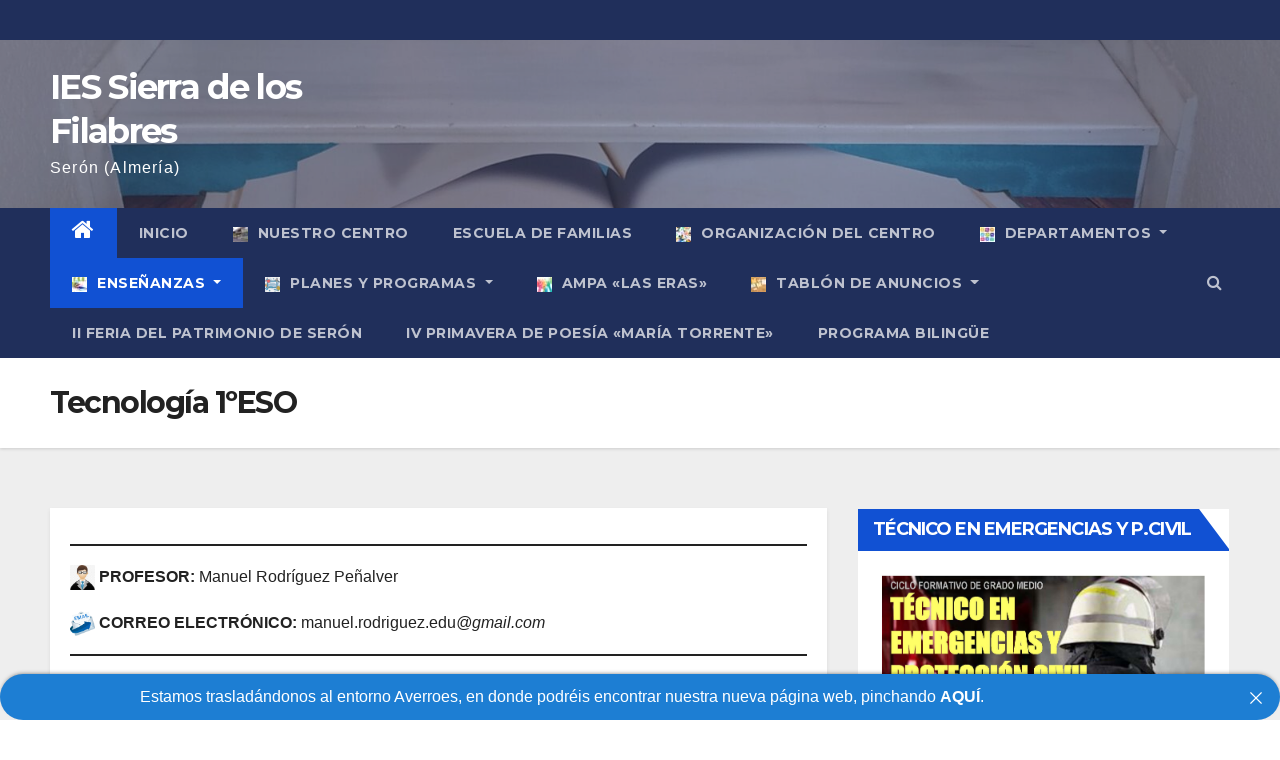

--- FILE ---
content_type: text/html; charset=UTF-8
request_url: https://www.iessierradelosfilabres.es/tecnologia-1oeso/
body_size: 15970
content:
<!DOCTYPE html>
<html lang="es">
<head>
<meta charset="UTF-8">
<meta name="viewport" content="width=device-width, initial-scale=1">
<link rel="profile" href="http://gmpg.org/xfn/11">
<title>Tecnología 1ºESO &#8211; IES Sierra de los Filabres</title>
<meta name='robots' content='max-image-preview:large' />
<link rel='dns-prefetch' href='//fonts.googleapis.com' />
<link rel="alternate" type="application/rss+xml" title="IES Sierra de los Filabres &raquo; Feed" href="https://www.iessierradelosfilabres.es/feed/" />
<link rel="alternate" type="application/rss+xml" title="IES Sierra de los Filabres &raquo; Feed de los comentarios" href="https://www.iessierradelosfilabres.es/comments/feed/" />
<script type="text/javascript">
/* <![CDATA[ */
window._wpemojiSettings = {"baseUrl":"https:\/\/s.w.org\/images\/core\/emoji\/15.0.3\/72x72\/","ext":".png","svgUrl":"https:\/\/s.w.org\/images\/core\/emoji\/15.0.3\/svg\/","svgExt":".svg","source":{"concatemoji":"https:\/\/www.iessierradelosfilabres.es\/wp-includes\/js\/wp-emoji-release.min.js?ver=6.5.7"}};
/*! This file is auto-generated */
!function(i,n){var o,s,e;function c(e){try{var t={supportTests:e,timestamp:(new Date).valueOf()};sessionStorage.setItem(o,JSON.stringify(t))}catch(e){}}function p(e,t,n){e.clearRect(0,0,e.canvas.width,e.canvas.height),e.fillText(t,0,0);var t=new Uint32Array(e.getImageData(0,0,e.canvas.width,e.canvas.height).data),r=(e.clearRect(0,0,e.canvas.width,e.canvas.height),e.fillText(n,0,0),new Uint32Array(e.getImageData(0,0,e.canvas.width,e.canvas.height).data));return t.every(function(e,t){return e===r[t]})}function u(e,t,n){switch(t){case"flag":return n(e,"\ud83c\udff3\ufe0f\u200d\u26a7\ufe0f","\ud83c\udff3\ufe0f\u200b\u26a7\ufe0f")?!1:!n(e,"\ud83c\uddfa\ud83c\uddf3","\ud83c\uddfa\u200b\ud83c\uddf3")&&!n(e,"\ud83c\udff4\udb40\udc67\udb40\udc62\udb40\udc65\udb40\udc6e\udb40\udc67\udb40\udc7f","\ud83c\udff4\u200b\udb40\udc67\u200b\udb40\udc62\u200b\udb40\udc65\u200b\udb40\udc6e\u200b\udb40\udc67\u200b\udb40\udc7f");case"emoji":return!n(e,"\ud83d\udc26\u200d\u2b1b","\ud83d\udc26\u200b\u2b1b")}return!1}function f(e,t,n){var r="undefined"!=typeof WorkerGlobalScope&&self instanceof WorkerGlobalScope?new OffscreenCanvas(300,150):i.createElement("canvas"),a=r.getContext("2d",{willReadFrequently:!0}),o=(a.textBaseline="top",a.font="600 32px Arial",{});return e.forEach(function(e){o[e]=t(a,e,n)}),o}function t(e){var t=i.createElement("script");t.src=e,t.defer=!0,i.head.appendChild(t)}"undefined"!=typeof Promise&&(o="wpEmojiSettingsSupports",s=["flag","emoji"],n.supports={everything:!0,everythingExceptFlag:!0},e=new Promise(function(e){i.addEventListener("DOMContentLoaded",e,{once:!0})}),new Promise(function(t){var n=function(){try{var e=JSON.parse(sessionStorage.getItem(o));if("object"==typeof e&&"number"==typeof e.timestamp&&(new Date).valueOf()<e.timestamp+604800&&"object"==typeof e.supportTests)return e.supportTests}catch(e){}return null}();if(!n){if("undefined"!=typeof Worker&&"undefined"!=typeof OffscreenCanvas&&"undefined"!=typeof URL&&URL.createObjectURL&&"undefined"!=typeof Blob)try{var e="postMessage("+f.toString()+"("+[JSON.stringify(s),u.toString(),p.toString()].join(",")+"));",r=new Blob([e],{type:"text/javascript"}),a=new Worker(URL.createObjectURL(r),{name:"wpTestEmojiSupports"});return void(a.onmessage=function(e){c(n=e.data),a.terminate(),t(n)})}catch(e){}c(n=f(s,u,p))}t(n)}).then(function(e){for(var t in e)n.supports[t]=e[t],n.supports.everything=n.supports.everything&&n.supports[t],"flag"!==t&&(n.supports.everythingExceptFlag=n.supports.everythingExceptFlag&&n.supports[t]);n.supports.everythingExceptFlag=n.supports.everythingExceptFlag&&!n.supports.flag,n.DOMReady=!1,n.readyCallback=function(){n.DOMReady=!0}}).then(function(){return e}).then(function(){var e;n.supports.everything||(n.readyCallback(),(e=n.source||{}).concatemoji?t(e.concatemoji):e.wpemoji&&e.twemoji&&(t(e.twemoji),t(e.wpemoji)))}))}((window,document),window._wpemojiSettings);
/* ]]> */
</script>
<style id='wp-emoji-styles-inline-css' type='text/css'>

	img.wp-smiley, img.emoji {
		display: inline !important;
		border: none !important;
		box-shadow: none !important;
		height: 1em !important;
		width: 1em !important;
		margin: 0 0.07em !important;
		vertical-align: -0.1em !important;
		background: none !important;
		padding: 0 !important;
	}
</style>
<link rel='stylesheet' id='wp-block-library-css' href='https://www.iessierradelosfilabres.es/wp-includes/css/dist/block-library/style.min.css?ver=6.5.7' type='text/css' media='all' />
<link rel='stylesheet' id='awb-css' href='https://www.iessierradelosfilabres.es/wp-content/plugins/advanced-backgrounds/assets/awb/awb.min.css?ver=1.12.3' type='text/css' media='all' />
<style id='classic-theme-styles-inline-css' type='text/css'>
/*! This file is auto-generated */
.wp-block-button__link{color:#fff;background-color:#32373c;border-radius:9999px;box-shadow:none;text-decoration:none;padding:calc(.667em + 2px) calc(1.333em + 2px);font-size:1.125em}.wp-block-file__button{background:#32373c;color:#fff;text-decoration:none}
</style>
<style id='global-styles-inline-css' type='text/css'>
body{--wp--preset--color--black: #000000;--wp--preset--color--cyan-bluish-gray: #abb8c3;--wp--preset--color--white: #ffffff;--wp--preset--color--pale-pink: #f78da7;--wp--preset--color--vivid-red: #cf2e2e;--wp--preset--color--luminous-vivid-orange: #ff6900;--wp--preset--color--luminous-vivid-amber: #fcb900;--wp--preset--color--light-green-cyan: #7bdcb5;--wp--preset--color--vivid-green-cyan: #00d084;--wp--preset--color--pale-cyan-blue: #8ed1fc;--wp--preset--color--vivid-cyan-blue: #0693e3;--wp--preset--color--vivid-purple: #9b51e0;--wp--preset--gradient--vivid-cyan-blue-to-vivid-purple: linear-gradient(135deg,rgba(6,147,227,1) 0%,rgb(155,81,224) 100%);--wp--preset--gradient--light-green-cyan-to-vivid-green-cyan: linear-gradient(135deg,rgb(122,220,180) 0%,rgb(0,208,130) 100%);--wp--preset--gradient--luminous-vivid-amber-to-luminous-vivid-orange: linear-gradient(135deg,rgba(252,185,0,1) 0%,rgba(255,105,0,1) 100%);--wp--preset--gradient--luminous-vivid-orange-to-vivid-red: linear-gradient(135deg,rgba(255,105,0,1) 0%,rgb(207,46,46) 100%);--wp--preset--gradient--very-light-gray-to-cyan-bluish-gray: linear-gradient(135deg,rgb(238,238,238) 0%,rgb(169,184,195) 100%);--wp--preset--gradient--cool-to-warm-spectrum: linear-gradient(135deg,rgb(74,234,220) 0%,rgb(151,120,209) 20%,rgb(207,42,186) 40%,rgb(238,44,130) 60%,rgb(251,105,98) 80%,rgb(254,248,76) 100%);--wp--preset--gradient--blush-light-purple: linear-gradient(135deg,rgb(255,206,236) 0%,rgb(152,150,240) 100%);--wp--preset--gradient--blush-bordeaux: linear-gradient(135deg,rgb(254,205,165) 0%,rgb(254,45,45) 50%,rgb(107,0,62) 100%);--wp--preset--gradient--luminous-dusk: linear-gradient(135deg,rgb(255,203,112) 0%,rgb(199,81,192) 50%,rgb(65,88,208) 100%);--wp--preset--gradient--pale-ocean: linear-gradient(135deg,rgb(255,245,203) 0%,rgb(182,227,212) 50%,rgb(51,167,181) 100%);--wp--preset--gradient--electric-grass: linear-gradient(135deg,rgb(202,248,128) 0%,rgb(113,206,126) 100%);--wp--preset--gradient--midnight: linear-gradient(135deg,rgb(2,3,129) 0%,rgb(40,116,252) 100%);--wp--preset--font-size--small: 13px;--wp--preset--font-size--medium: 20px;--wp--preset--font-size--large: 36px;--wp--preset--font-size--x-large: 42px;--wp--preset--spacing--20: 0.44rem;--wp--preset--spacing--30: 0.67rem;--wp--preset--spacing--40: 1rem;--wp--preset--spacing--50: 1.5rem;--wp--preset--spacing--60: 2.25rem;--wp--preset--spacing--70: 3.38rem;--wp--preset--spacing--80: 5.06rem;--wp--preset--shadow--natural: 6px 6px 9px rgba(0, 0, 0, 0.2);--wp--preset--shadow--deep: 12px 12px 50px rgba(0, 0, 0, 0.4);--wp--preset--shadow--sharp: 6px 6px 0px rgba(0, 0, 0, 0.2);--wp--preset--shadow--outlined: 6px 6px 0px -3px rgba(255, 255, 255, 1), 6px 6px rgba(0, 0, 0, 1);--wp--preset--shadow--crisp: 6px 6px 0px rgba(0, 0, 0, 1);}:where(.is-layout-flex){gap: 0.5em;}:where(.is-layout-grid){gap: 0.5em;}body .is-layout-flex{display: flex;}body .is-layout-flex{flex-wrap: wrap;align-items: center;}body .is-layout-flex > *{margin: 0;}body .is-layout-grid{display: grid;}body .is-layout-grid > *{margin: 0;}:where(.wp-block-columns.is-layout-flex){gap: 2em;}:where(.wp-block-columns.is-layout-grid){gap: 2em;}:where(.wp-block-post-template.is-layout-flex){gap: 1.25em;}:where(.wp-block-post-template.is-layout-grid){gap: 1.25em;}.has-black-color{color: var(--wp--preset--color--black) !important;}.has-cyan-bluish-gray-color{color: var(--wp--preset--color--cyan-bluish-gray) !important;}.has-white-color{color: var(--wp--preset--color--white) !important;}.has-pale-pink-color{color: var(--wp--preset--color--pale-pink) !important;}.has-vivid-red-color{color: var(--wp--preset--color--vivid-red) !important;}.has-luminous-vivid-orange-color{color: var(--wp--preset--color--luminous-vivid-orange) !important;}.has-luminous-vivid-amber-color{color: var(--wp--preset--color--luminous-vivid-amber) !important;}.has-light-green-cyan-color{color: var(--wp--preset--color--light-green-cyan) !important;}.has-vivid-green-cyan-color{color: var(--wp--preset--color--vivid-green-cyan) !important;}.has-pale-cyan-blue-color{color: var(--wp--preset--color--pale-cyan-blue) !important;}.has-vivid-cyan-blue-color{color: var(--wp--preset--color--vivid-cyan-blue) !important;}.has-vivid-purple-color{color: var(--wp--preset--color--vivid-purple) !important;}.has-black-background-color{background-color: var(--wp--preset--color--black) !important;}.has-cyan-bluish-gray-background-color{background-color: var(--wp--preset--color--cyan-bluish-gray) !important;}.has-white-background-color{background-color: var(--wp--preset--color--white) !important;}.has-pale-pink-background-color{background-color: var(--wp--preset--color--pale-pink) !important;}.has-vivid-red-background-color{background-color: var(--wp--preset--color--vivid-red) !important;}.has-luminous-vivid-orange-background-color{background-color: var(--wp--preset--color--luminous-vivid-orange) !important;}.has-luminous-vivid-amber-background-color{background-color: var(--wp--preset--color--luminous-vivid-amber) !important;}.has-light-green-cyan-background-color{background-color: var(--wp--preset--color--light-green-cyan) !important;}.has-vivid-green-cyan-background-color{background-color: var(--wp--preset--color--vivid-green-cyan) !important;}.has-pale-cyan-blue-background-color{background-color: var(--wp--preset--color--pale-cyan-blue) !important;}.has-vivid-cyan-blue-background-color{background-color: var(--wp--preset--color--vivid-cyan-blue) !important;}.has-vivid-purple-background-color{background-color: var(--wp--preset--color--vivid-purple) !important;}.has-black-border-color{border-color: var(--wp--preset--color--black) !important;}.has-cyan-bluish-gray-border-color{border-color: var(--wp--preset--color--cyan-bluish-gray) !important;}.has-white-border-color{border-color: var(--wp--preset--color--white) !important;}.has-pale-pink-border-color{border-color: var(--wp--preset--color--pale-pink) !important;}.has-vivid-red-border-color{border-color: var(--wp--preset--color--vivid-red) !important;}.has-luminous-vivid-orange-border-color{border-color: var(--wp--preset--color--luminous-vivid-orange) !important;}.has-luminous-vivid-amber-border-color{border-color: var(--wp--preset--color--luminous-vivid-amber) !important;}.has-light-green-cyan-border-color{border-color: var(--wp--preset--color--light-green-cyan) !important;}.has-vivid-green-cyan-border-color{border-color: var(--wp--preset--color--vivid-green-cyan) !important;}.has-pale-cyan-blue-border-color{border-color: var(--wp--preset--color--pale-cyan-blue) !important;}.has-vivid-cyan-blue-border-color{border-color: var(--wp--preset--color--vivid-cyan-blue) !important;}.has-vivid-purple-border-color{border-color: var(--wp--preset--color--vivid-purple) !important;}.has-vivid-cyan-blue-to-vivid-purple-gradient-background{background: var(--wp--preset--gradient--vivid-cyan-blue-to-vivid-purple) !important;}.has-light-green-cyan-to-vivid-green-cyan-gradient-background{background: var(--wp--preset--gradient--light-green-cyan-to-vivid-green-cyan) !important;}.has-luminous-vivid-amber-to-luminous-vivid-orange-gradient-background{background: var(--wp--preset--gradient--luminous-vivid-amber-to-luminous-vivid-orange) !important;}.has-luminous-vivid-orange-to-vivid-red-gradient-background{background: var(--wp--preset--gradient--luminous-vivid-orange-to-vivid-red) !important;}.has-very-light-gray-to-cyan-bluish-gray-gradient-background{background: var(--wp--preset--gradient--very-light-gray-to-cyan-bluish-gray) !important;}.has-cool-to-warm-spectrum-gradient-background{background: var(--wp--preset--gradient--cool-to-warm-spectrum) !important;}.has-blush-light-purple-gradient-background{background: var(--wp--preset--gradient--blush-light-purple) !important;}.has-blush-bordeaux-gradient-background{background: var(--wp--preset--gradient--blush-bordeaux) !important;}.has-luminous-dusk-gradient-background{background: var(--wp--preset--gradient--luminous-dusk) !important;}.has-pale-ocean-gradient-background{background: var(--wp--preset--gradient--pale-ocean) !important;}.has-electric-grass-gradient-background{background: var(--wp--preset--gradient--electric-grass) !important;}.has-midnight-gradient-background{background: var(--wp--preset--gradient--midnight) !important;}.has-small-font-size{font-size: var(--wp--preset--font-size--small) !important;}.has-medium-font-size{font-size: var(--wp--preset--font-size--medium) !important;}.has-large-font-size{font-size: var(--wp--preset--font-size--large) !important;}.has-x-large-font-size{font-size: var(--wp--preset--font-size--x-large) !important;}
.wp-block-navigation a:where(:not(.wp-element-button)){color: inherit;}
:where(.wp-block-post-template.is-layout-flex){gap: 1.25em;}:where(.wp-block-post-template.is-layout-grid){gap: 1.25em;}
:where(.wp-block-columns.is-layout-flex){gap: 2em;}:where(.wp-block-columns.is-layout-grid){gap: 2em;}
.wp-block-pullquote{font-size: 1.5em;line-height: 1.6;}
</style>
<link rel='stylesheet' id='announcer-css-css' href='https://www.iessierradelosfilabres.es/wp-content/plugins/announcer/public/css/style.css?ver=6.0.1' type='text/css' media='all' />
<link rel='stylesheet' id='cbxuseronline-public-css' href='https://www.iessierradelosfilabres.es/wp-content/plugins/cbxuseronline/public/../assets/css/cbxuseronline-public.css?ver=1.2.8' type='text/css' media='all' />
<link rel='stylesheet' id='contact-form-7-css' href='https://www.iessierradelosfilabres.es/wp-content/plugins/contact-form-7/includes/css/styles.css?ver=5.6' type='text/css' media='all' />
<link rel='stylesheet' id='menu-image-css' href='https://www.iessierradelosfilabres.es/wp-content/plugins/menu-image/includes/css/menu-image.css?ver=3.0.8' type='text/css' media='all' />
<link rel='stylesheet' id='dashicons-css' href='https://www.iessierradelosfilabres.es/wp-includes/css/dashicons.min.css?ver=6.5.7' type='text/css' media='all' />
<link rel='stylesheet' id='nelio-popups-public-css' href='https://www.iessierradelosfilabres.es/wp-content/plugins/nelio-popups/dist/nelio-popups-public.css?ver=e85bac323f92b2ff87d0' type='text/css' media='all' />
<style id='nelio-popups-public-inline-css' type='text/css'>
:root {
--nelio-popups-animate-delay: 1s;
--nelio-popups-animate-duration: 1s;
}
</style>
<link rel='stylesheet' id='nelio-popups-block-customizations-css' href='https://www.iessierradelosfilabres.es/wp-content/plugins/nelio-popups/dist/nelio-popups-block-customizations.css?ver=29d69af187d3819f77e1' type='text/css' media='all' />
<link rel='stylesheet' id='newsup-fonts-css' href='//fonts.googleapis.com/css?family=Montserrat%3A400%2C500%2C700%2C800%7CWork%2BSans%3A300%2C400%2C500%2C600%2C700%2C800%2C900%26display%3Dswap&#038;subset=latin%2Clatin-ext' type='text/css' media='all' />
<link rel='stylesheet' id='bootstrap-css' href='https://www.iessierradelosfilabres.es/wp-content/themes/newsup/css/bootstrap.css?ver=6.5.7' type='text/css' media='all' />
<link rel='stylesheet' id='newsup-style-css' href='https://www.iessierradelosfilabres.es/wp-content/themes/newsup/style.css?ver=6.5.7' type='text/css' media='all' />
<link rel='stylesheet' id='newsup-default-css' href='https://www.iessierradelosfilabres.es/wp-content/themes/newsup/css/colors/default.css?ver=6.5.7' type='text/css' media='all' />
<link rel='stylesheet' id='font-awesome-css' href='https://www.iessierradelosfilabres.es/wp-content/themes/newsup/css/font-awesome.css?ver=6.5.7' type='text/css' media='all' />
<link rel='stylesheet' id='owl-carousel-css' href='https://www.iessierradelosfilabres.es/wp-content/themes/newsup/css/owl.carousel.css?ver=6.5.7' type='text/css' media='all' />
<link rel='stylesheet' id='smartmenus-css' href='https://www.iessierradelosfilabres.es/wp-content/themes/newsup/css/jquery.smartmenus.bootstrap.css?ver=6.5.7' type='text/css' media='all' />
<script type="text/javascript" src="https://www.iessierradelosfilabres.es/wp-includes/js/jquery/jquery.min.js?ver=3.7.1" id="jquery-core-js"></script>
<script type="text/javascript" src="https://www.iessierradelosfilabres.es/wp-includes/js/jquery/jquery-migrate.min.js?ver=3.4.1" id="jquery-migrate-js"></script>
<script type="text/javascript" src="https://www.iessierradelosfilabres.es/wp-content/plugins/announcer/public/js/script.js?ver=6.0.1" id="announcer-js-js"></script>
<script type="text/javascript" src="https://www.iessierradelosfilabres.es/wp-content/themes/newsup/js/navigation.js?ver=6.5.7" id="newsup-navigation-js"></script>
<script type="text/javascript" src="https://www.iessierradelosfilabres.es/wp-content/themes/newsup/js/bootstrap.js?ver=6.5.7" id="bootstrap-js"></script>
<script type="text/javascript" src="https://www.iessierradelosfilabres.es/wp-content/themes/newsup/js/owl.carousel.min.js?ver=6.5.7" id="owl-carousel-min-js"></script>
<script type="text/javascript" src="https://www.iessierradelosfilabres.es/wp-content/themes/newsup/js/jquery.smartmenus.js?ver=6.5.7" id="smartmenus-js-js"></script>
<script type="text/javascript" src="https://www.iessierradelosfilabres.es/wp-content/themes/newsup/js/jquery.smartmenus.bootstrap.js?ver=6.5.7" id="bootstrap-smartmenus-js-js"></script>
<script type="text/javascript" src="https://www.iessierradelosfilabres.es/wp-content/themes/newsup/js/jquery.marquee.js?ver=6.5.7" id="newsup-marquee-js-js"></script>
<script type="text/javascript" src="https://www.iessierradelosfilabres.es/wp-content/themes/newsup/js/main.js?ver=6.5.7" id="newsup-main-js-js"></script>
<link rel="https://api.w.org/" href="https://www.iessierradelosfilabres.es/wp-json/" /><link rel="alternate" type="application/json" href="https://www.iessierradelosfilabres.es/wp-json/wp/v2/pages/982" /><link rel="EditURI" type="application/rsd+xml" title="RSD" href="https://www.iessierradelosfilabres.es/xmlrpc.php?rsd" />
<meta name="generator" content="WordPress 6.5.7" />
<link rel="canonical" href="https://www.iessierradelosfilabres.es/tecnologia-1oeso/" />
<link rel='shortlink' href='https://www.iessierradelosfilabres.es/?p=982' />
<link rel="alternate" type="application/json+oembed" href="https://www.iessierradelosfilabres.es/wp-json/oembed/1.0/embed?url=https%3A%2F%2Fwww.iessierradelosfilabres.es%2Ftecnologia-1oeso%2F" />
<link rel="alternate" type="text/xml+oembed" href="https://www.iessierradelosfilabres.es/wp-json/oembed/1.0/embed?url=https%3A%2F%2Fwww.iessierradelosfilabres.es%2Ftecnologia-1oeso%2F&#038;format=xml" />
<style type="text/css" id="custom-background-css">
    .wrapper { background-color: #eee; }
</style>
    <style type="text/css">
            body .site-title a,
        body .site-description {
            color: #ffffff;
        }

        .site-branding-text .site-title a {
                font-size: px;
            }

            @media only screen and (max-width: 640px) {
                .site-branding-text .site-title a {
                    font-size: 40px;

                }
            }

            @media only screen and (max-width: 375px) {
                .site-branding-text .site-title a {
                    font-size: 32px;

                }
            }

        </style>
    <meta name="redi-version" content="1.2.7" /><link rel="icon" href="https://www.iessierradelosfilabres.es/wp-content/uploads/2019/07/cropped-IMG_20190628_092436-3-32x32.jpg" sizes="32x32" />
<link rel="icon" href="https://www.iessierradelosfilabres.es/wp-content/uploads/2019/07/cropped-IMG_20190628_092436-3-192x192.jpg" sizes="192x192" />
<link rel="apple-touch-icon" href="https://www.iessierradelosfilabres.es/wp-content/uploads/2019/07/cropped-IMG_20190628_092436-3-180x180.jpg" />
<meta name="msapplication-TileImage" content="https://www.iessierradelosfilabres.es/wp-content/uploads/2019/07/cropped-IMG_20190628_092436-3-270x270.jpg" />
</head>
<body class="page-template-default page page-id-982 wp-embed-responsive  ta-hide-date-author-in-list" >
<div id="page" class="site">
<a class="skip-link screen-reader-text" href="#content">
Saltar al contenido</a>
    <div class="wrapper" id="custom-background-css">
        <header class="mg-headwidget">
            <!--==================== TOP BAR ====================-->

            <div class="mg-head-detail hidden-xs">
    <div class="container-fluid">
        <div class="row">
                        <div class="col-md-6 col-xs-12">
                <ul class="info-left">
                            <li>        </li>


                   </ul>
            </div>
                    </div>
    </div>
</div>
            <div class="clearfix"></div>
                        <div class="mg-nav-widget-area-back" style='background-image: url("https://www.iessierradelosfilabres.es/wp-content/uploads/2021/06/cropped-IMG_20210623_141152-scaled-12.jpg" );'>
                        <div class="overlay">
              <div class="inner"  style="background-color:rgba(32,47,91,0.4);" > 
                <div class="container-fluid">
                    <div class="mg-nav-widget-area">
                        <div class="row align-items-center">
                            <div class="col-md-3 col-sm-4 text-center-xs">
                                <div class="navbar-header">
                                                                <div class="site-branding-text">
                                <h1 class="site-title"> <a href="https://www.iessierradelosfilabres.es/" rel="home">IES Sierra de los Filabres</a></h1>
                                <p class="site-description">Serón (Almería)</p>
                                </div>
                                                              </div>
                            </div>
                           
                        </div>
                    </div>
                </div>
              </div>
              </div>
          </div>
    <div class="mg-menu-full">
      <nav class="navbar navbar-expand-lg navbar-wp">
        <div class="container-fluid flex-row-reverse">
          <!-- Right nav -->
                    <div class="m-header d-flex pl-3 ml-auto my-2 my-lg-0 position-relative align-items-center">
                                                <a class="mobilehomebtn" href="https://www.iessierradelosfilabres.es"><span class="fa fa-home"></span></a>
                        <!-- navbar-toggle -->
                        <button class="navbar-toggler mx-auto" type="button" data-toggle="collapse" data-target="#navbar-wp" aria-controls="navbarSupportedContent" aria-expanded="false" aria-label="Toggle navigation">
                          <i class="fa fa-bars"></i>
                        </button>
                        <!-- /navbar-toggle -->
                                                <div class="dropdown show mg-search-box pr-2">
                            <a class="dropdown-toggle msearch ml-auto" href="#" role="button" id="dropdownMenuLink" data-toggle="dropdown" aria-haspopup="true" aria-expanded="false">
                               <i class="fa fa-search"></i>
                            </a>

                            <div class="dropdown-menu searchinner" aria-labelledby="dropdownMenuLink">
                        <form role="search" method="get" id="searchform" action="https://www.iessierradelosfilabres.es/">
  <div class="input-group">
    <input type="search" class="form-control" placeholder="Buscar" value="" name="s" />
    <span class="input-group-btn btn-default">
    <button type="submit" class="btn"> <i class="fa fa-search"></i> </button>
    </span> </div>
</form>                      </div>
                        </div>
                                              
                    </div>
                    <!-- /Right nav -->
         
          
                  <div class="collapse navbar-collapse" id="navbar-wp">
                  	<div class="d-md-block">
                  <ul id="menu-primary-menu" class="nav navbar-nav mr-auto"><li class="active home"><a class="homebtn" href="https://www.iessierradelosfilabres.es"><span class='fa fa-home'></span></a></li><li id="menu-item-105" class="menu-item menu-item-type-custom menu-item-object-custom menu-item-home menu-item-105"><a class="nav-link" title="Inicio" href="http://www.iessierradelosfilabres.es">Inicio</a></li>
<li id="menu-item-4773" class="menu-item menu-item-type-post_type menu-item-object-page menu-item-4773"><a class="nav-link" title="Nuestro Centro" href="https://www.iessierradelosfilabres.es/nuestro-centro/" class="menu-image-title-after menu-image-not-hovered"><img width="15" height="15" src="https://www.iessierradelosfilabres.es/wp-content/uploads/2021/07/Icono-Nuestro-Centro-15x15.jpg" class="menu-image menu-image-title-after" alt="" decoding="async" /><span class="menu-image-title-after menu-image-title">Nuestro Centro</span></a></li>
<li id="menu-item-6505" class="menu-item menu-item-type-post_type menu-item-object-page menu-item-6505"><a class="nav-link" title="Escuela de familias" href="https://www.iessierradelosfilabres.es/escuela-de-familias/">Escuela de familias</a></li>
<li id="menu-item-1522" class="menu-item menu-item-type-post_type menu-item-object-page menu-item-1522"><a class="nav-link" title="Organización del Centro" href="https://www.iessierradelosfilabres.es/organizacion-del-centro/" class="menu-image-title-after menu-image-not-hovered"><img width="15" height="15" src="https://www.iessierradelosfilabres.es/wp-content/uploads/2021/07/Icono-Organización-15x15.jpg" class="menu-image menu-image-title-after" alt="" decoding="async" /><span class="menu-image-title-after menu-image-title">Organización del Centro</span></a></li>
<li id="menu-item-381" class="menu-item menu-item-type-post_type menu-item-object-page menu-item-has-children menu-item-381 dropdown"><a class="nav-link" title="Departamentos" href="https://www.iessierradelosfilabres.es/departamentos/" data-toggle="dropdown" class="dropdown-toggle menu-image-title-after menu-image-not-hovered"><img width="15" height="15" src="https://www.iessierradelosfilabres.es/wp-content/uploads/2021/07/Icono-Departamentos-15x15.jpg" class="menu-image menu-image-title-after" alt="" decoding="async" /><span class="menu-image-title-after menu-image-title">Departamentos</span> </a>
<ul role="menu" class=" dropdown-menu">
	<li id="menu-item-4391" class="menu-item menu-item-type-post_type menu-item-object-page menu-item-has-children menu-item-4391 dropdown"><a class="dropdown-item" title="Área Científico Técnológica" href="https://www.iessierradelosfilabres.es/area-cientifico-tecnologica/">Área Científico Técnológica</a>
	<ul role="menu" class=" dropdown-menu">
		<li id="menu-item-1415" class="menu-item menu-item-type-post_type menu-item-object-page menu-item-1415"><a class="dropdown-item" title="Ciencias" href="https://www.iessierradelosfilabres.es/ciencias-naturales/">Ciencias</a></li>
		<li id="menu-item-1411" class="menu-item menu-item-type-post_type menu-item-object-page menu-item-1411"><a class="dropdown-item" title="Matemático-Tecnológico" href="https://www.iessierradelosfilabres.es/matematicas/">Matemático-Tecnológico</a></li>
	</ul>
</li>
	<li id="menu-item-4397" class="menu-item menu-item-type-post_type menu-item-object-page menu-item-has-children menu-item-4397 dropdown"><a class="dropdown-item" title="Área Socio-Lingüística" href="https://www.iessierradelosfilabres.es/area-socio-linguistica/">Área Socio-Lingüística</a>
	<ul role="menu" class=" dropdown-menu">
		<li id="menu-item-1418" class="menu-item menu-item-type-post_type menu-item-object-page menu-item-1418"><a class="dropdown-item" title="Geografía e Historia" href="https://www.iessierradelosfilabres.es/geografia-e-historia/">Geografía e Historia</a></li>
		<li id="menu-item-1410" class="menu-item menu-item-type-post_type menu-item-object-page menu-item-1410"><a class="dropdown-item" title="Lenguas Castellana y Extranjeras" href="https://www.iessierradelosfilabres.es/lengua-castellana-y-literatura/">Lenguas Castellana y Extranjeras</a></li>
	</ul>
</li>
	<li id="menu-item-4402" class="menu-item menu-item-type-post_type menu-item-object-page menu-item-has-children menu-item-4402 dropdown"><a class="dropdown-item" title="Área Artística" href="https://www.iessierradelosfilabres.es/area-artistica/">Área Artística</a>
	<ul role="menu" class=" dropdown-menu">
		<li id="menu-item-1412" class="menu-item menu-item-type-post_type menu-item-object-page menu-item-1412"><a class="dropdown-item" title="Educación Física y Artística" href="https://www.iessierradelosfilabres.es/plastica/">Educación Física y Artística</a></li>
	</ul>
</li>
	<li id="menu-item-1413" class="menu-item menu-item-type-post_type menu-item-object-page menu-item-1413"><a class="dropdown-item" title="Departamento de Orientación" href="https://www.iessierradelosfilabres.es/orientacion/">Departamento de Orientación</a></li>
	<li id="menu-item-3708" class="menu-item menu-item-type-post_type menu-item-object-page menu-item-3708"><a class="dropdown-item" title="Formación, evaluación e innovación educativa" href="https://www.iessierradelosfilabres.es/departamento-de-formacion-evaluacion-e-innovacion/">Formación, evaluación e innovación educativa</a></li>
	<li id="menu-item-3709" class="menu-item menu-item-type-post_type menu-item-object-page menu-item-3709"><a class="dropdown-item" title="Actividades complementarias y extraescolares" href="https://www.iessierradelosfilabres.es/departamento-de-actividades-complementarias-y-extraescolares/">Actividades complementarias y extraescolares</a></li>
</ul>
</li>
<li id="menu-item-366" class="menu-item menu-item-type-post_type menu-item-object-page current-menu-ancestor current_page_ancestor menu-item-has-children menu-item-366 dropdown active"><a class="nav-link" title="Enseñanzas" href="https://www.iessierradelosfilabres.es/ensenanzas/" data-toggle="dropdown" class="dropdown-toggle menu-image-title-after menu-image-not-hovered"><img width="15" height="15" src="https://www.iessierradelosfilabres.es/wp-content/uploads/2021/07/Icono-Enseñanzas-15x15.jpg" class="menu-image menu-image-title-after" alt="" decoding="async" /><span class="menu-image-title-after menu-image-title">Enseñanzas</span> </a>
<ul role="menu" class=" dropdown-menu">
	<li id="menu-item-1446" class="menu-item menu-item-type-post_type menu-item-object-page current-menu-ancestor current-menu-parent current_page_parent current_page_ancestor menu-item-has-children menu-item-1446 dropdown active"><a class="dropdown-item" title="1ºESO" href="https://www.iessierradelosfilabres.es/1oeso/">1ºESO</a>
	<ul role="menu" class=" dropdown-menu">
		<li id="menu-item-1456" class="menu-item menu-item-type-post_type menu-item-object-page menu-item-1456"><a class="dropdown-item" title="Biología y Geología 1ºESO" href="https://www.iessierradelosfilabres.es/biologia-y-geologia-1oeso/">Biología y Geología 1ºESO</a></li>
		<li id="menu-item-1447" class="menu-item menu-item-type-post_type menu-item-object-page menu-item-1447"><a class="dropdown-item" title="Educación Física 1ºESO" href="https://www.iessierradelosfilabres.es/educacion-fisica-1oeso/">Educación Física 1ºESO</a></li>
		<li id="menu-item-1448" class="menu-item menu-item-type-post_type menu-item-object-page menu-item-1448"><a class="dropdown-item" title="Educación Plástica y Visual 1ºESO" href="https://www.iessierradelosfilabres.es/educacion-plastica-y-visual-1oeso/">Educación Plástica y Visual 1ºESO</a></li>
		<li id="menu-item-1449" class="menu-item menu-item-type-post_type menu-item-object-page menu-item-1449"><a class="dropdown-item" title="Francés 1ºESO" href="https://www.iessierradelosfilabres.es/frances-1oeso/">Francés 1ºESO</a></li>
		<li id="menu-item-1450" class="menu-item menu-item-type-post_type menu-item-object-page menu-item-1450"><a class="dropdown-item" title="Geografía e Historia 1ºESO" href="https://www.iessierradelosfilabres.es/geografia-e-historia-1oeso/">Geografía e Historia 1ºESO</a></li>
		<li id="menu-item-1451" class="menu-item menu-item-type-post_type menu-item-object-page menu-item-1451"><a class="dropdown-item" title="Inglés 1ºESO" href="https://www.iessierradelosfilabres.es/ingles-1oeso/">Inglés 1ºESO</a></li>
		<li id="menu-item-1452" class="menu-item menu-item-type-post_type menu-item-object-page menu-item-1452"><a class="dropdown-item" title="Lengua Castellana y Literatura 1ºESO" href="https://www.iessierradelosfilabres.es/lengua-castellana-y-literatura-1oeso/">Lengua Castellana y Literatura 1ºESO</a></li>
		<li id="menu-item-1453" class="menu-item menu-item-type-post_type menu-item-object-page menu-item-1453"><a class="dropdown-item" title="Matemáticas 1ºESO" href="https://www.iessierradelosfilabres.es/matematicas-1oeso/">Matemáticas 1ºESO</a></li>
		<li id="menu-item-1454" class="menu-item menu-item-type-post_type menu-item-object-page menu-item-1454"><a class="dropdown-item" title="Música 1ºESO" href="https://www.iessierradelosfilabres.es/musica-1oeso/">Música 1ºESO</a></li>
		<li id="menu-item-3128" class="menu-item menu-item-type-post_type menu-item-object-page menu-item-3128"><a class="dropdown-item" title="Religión Católica 1ºESO" href="https://www.iessierradelosfilabres.es/religion-1oeso/">Religión Católica 1ºESO</a></li>
		<li id="menu-item-1455" class="menu-item menu-item-type-post_type menu-item-object-page current-menu-item page_item page-item-982 current_page_item menu-item-1455 active"><a class="dropdown-item" title="Tecnología 1ºESO" href="https://www.iessierradelosfilabres.es/tecnologia-1oeso/">Tecnología 1ºESO</a></li>
		<li id="menu-item-3143" class="menu-item menu-item-type-post_type menu-item-object-page menu-item-3143"><a class="dropdown-item" title="Valores Éticos 1ºESO" href="https://www.iessierradelosfilabres.es/alternativa-a-la-religion-1oeso/">Valores Éticos 1ºESO</a></li>
	</ul>
</li>
	<li id="menu-item-1459" class="menu-item menu-item-type-post_type menu-item-object-page menu-item-has-children menu-item-1459 dropdown"><a class="dropdown-item" title="2ºESO" href="https://www.iessierradelosfilabres.es/2oeso/">2ºESO</a>
	<ul role="menu" class=" dropdown-menu">
		<li id="menu-item-1570" class="menu-item menu-item-type-post_type menu-item-object-page menu-item-has-children menu-item-1570 dropdown"><a class="dropdown-item" title="PMAR 2ºESO" href="https://www.iessierradelosfilabres.es/pmar-2oeso/">PMAR 2ºESO</a>
		<ul role="menu" class=" dropdown-menu">
			<li id="menu-item-1474" class="menu-item menu-item-type-post_type menu-item-object-page menu-item-1474"><a class="dropdown-item" title="PMAR Física y Química 2ºESO" href="https://www.iessierradelosfilabres.es/pmar-fisica-y-quimica-2oeso/">PMAR Física y Química 2ºESO</a></li>
			<li id="menu-item-1470" class="menu-item menu-item-type-post_type menu-item-object-page menu-item-1470"><a class="dropdown-item" title="PMAR Geografía e Historia 2ºESO" href="https://www.iessierradelosfilabres.es/pmar-geografia-e-historia-2oeso/">PMAR Geografía e Historia 2ºESO</a></li>
			<li id="menu-item-1471" class="menu-item menu-item-type-post_type menu-item-object-page menu-item-1471"><a class="dropdown-item" title="PMAR Lengua Castellana y Literatura 2ºESO" href="https://www.iessierradelosfilabres.es/pmar-lengua-castellana-y-literatura-2oeso/">PMAR Lengua Castellana y Literatura 2ºESO</a></li>
			<li id="menu-item-1472" class="menu-item menu-item-type-post_type menu-item-object-page menu-item-1472"><a class="dropdown-item" title="PMAR Matemáticas 2ºESO" href="https://www.iessierradelosfilabres.es/pmar-matematicas-2oeso/">PMAR Matemáticas 2ºESO</a></li>
		</ul>
</li>
		<li id="menu-item-2019" class="menu-item menu-item-type-post_type menu-item-object-page menu-item-2019"><a class="dropdown-item" title="Cambios Sociales y de Género 2ºESO" href="https://www.iessierradelosfilabres.es/cambios-sociales-y-de-genero-2oeso/">Cambios Sociales y de Género 2ºESO</a></li>
		<li id="menu-item-1460" class="menu-item menu-item-type-post_type menu-item-object-page menu-item-1460"><a class="dropdown-item" title="Educación Física 2ºESO" href="https://www.iessierradelosfilabres.es/educacion-fisica-2oeso/">Educación Física 2ºESO</a></li>
		<li id="menu-item-1461" class="menu-item menu-item-type-post_type menu-item-object-page menu-item-1461"><a class="dropdown-item" title="Educación Plástica y Visual 2ºESO" href="https://www.iessierradelosfilabres.es/educacion-plastica-y-visual-2oeso/">Educación Plástica y Visual 2ºESO</a></li>
		<li id="menu-item-1462" class="menu-item menu-item-type-post_type menu-item-object-page menu-item-1462"><a class="dropdown-item" title="Estrategias Matemáticas 2ºESO" href="https://www.iessierradelosfilabres.es/estrategias-matematicas-2oeso/">Estrategias Matemáticas 2ºESO</a></li>
		<li id="menu-item-1463" class="menu-item menu-item-type-post_type menu-item-object-page menu-item-1463"><a class="dropdown-item" title="Física y Química 2ºESO" href="https://www.iessierradelosfilabres.es/fisica-y-quimica-2oeso/">Física y Química 2ºESO</a></li>
		<li id="menu-item-1464" class="menu-item menu-item-type-post_type menu-item-object-page menu-item-1464"><a class="dropdown-item" title="Francés 2ºESO" href="https://www.iessierradelosfilabres.es/frances-2oeso/">Francés 2ºESO</a></li>
		<li id="menu-item-1465" class="menu-item menu-item-type-post_type menu-item-object-page menu-item-1465"><a class="dropdown-item" title="Geografía e Historia 2ºESO" href="https://www.iessierradelosfilabres.es/geografia-e-historia-2oeso/">Geografía e Historia 2ºESO</a></li>
		<li id="menu-item-1466" class="menu-item menu-item-type-post_type menu-item-object-page menu-item-1466"><a class="dropdown-item" title="Inglés 2ºESO" href="https://www.iessierradelosfilabres.es/ingles-2oeso/">Inglés 2ºESO</a></li>
		<li id="menu-item-1467" class="menu-item menu-item-type-post_type menu-item-object-page menu-item-1467"><a class="dropdown-item" title="Lengua Castellana y Literatura 2ºESO" href="https://www.iessierradelosfilabres.es/lengua-castellana-y-literatura-2oeso/">Lengua Castellana y Literatura 2ºESO</a></li>
		<li id="menu-item-1468" class="menu-item menu-item-type-post_type menu-item-object-page menu-item-1468"><a class="dropdown-item" title="Matemáticas 2ºESO" href="https://www.iessierradelosfilabres.es/matematicas-2oeso/">Matemáticas 2ºESO</a></li>
		<li id="menu-item-1469" class="menu-item menu-item-type-post_type menu-item-object-page menu-item-1469"><a class="dropdown-item" title="Música 2ºESO" href="https://www.iessierradelosfilabres.es/musica-2oeso/">Música 2ºESO</a></li>
		<li id="menu-item-3127" class="menu-item menu-item-type-post_type menu-item-object-page menu-item-3127"><a class="dropdown-item" title="Religión Católica 2ºESO" href="https://www.iessierradelosfilabres.es/religion-2oeso/">Religión Católica 2ºESO</a></li>
		<li id="menu-item-1473" class="menu-item menu-item-type-post_type menu-item-object-page menu-item-1473"><a class="dropdown-item" title="Tecnología 2ºESO" href="https://www.iessierradelosfilabres.es/tecnologia-2oeso/">Tecnología 2ºESO</a></li>
		<li id="menu-item-3142" class="menu-item menu-item-type-post_type menu-item-object-page menu-item-3142"><a class="dropdown-item" title="Valores Éticos 2ºESO" href="https://www.iessierradelosfilabres.es/alternativa-a-la-religion-2oeso/">Valores Éticos 2ºESO</a></li>
	</ul>
</li>
	<li id="menu-item-1479" class="menu-item menu-item-type-post_type menu-item-object-page menu-item-has-children menu-item-1479 dropdown"><a class="dropdown-item" title="3ºESO" href="https://www.iessierradelosfilabres.es/3oeso/">3ºESO</a>
	<ul role="menu" class=" dropdown-menu">
		<li id="menu-item-1569" class="menu-item menu-item-type-post_type menu-item-object-page menu-item-has-children menu-item-1569 dropdown"><a class="dropdown-item" title="PMAR 3ºESO" href="https://www.iessierradelosfilabres.es/pmar-3oeso/">PMAR 3ºESO</a>
		<ul role="menu" class=" dropdown-menu">
			<li id="menu-item-1491" class="menu-item menu-item-type-post_type menu-item-object-page menu-item-1491"><a class="dropdown-item" title="PMAR Física y Química / Biología y Geología 3ºESO" href="https://www.iessierradelosfilabres.es/pmar-fisica-y-quimica-biologia-y-geologia-3oeso/">PMAR Física y Química / Biología y Geología 3ºESO</a></li>
			<li id="menu-item-1492" class="menu-item menu-item-type-post_type menu-item-object-page menu-item-1492"><a class="dropdown-item" title="PMAR Geografía e Historia 3ºESO" href="https://www.iessierradelosfilabres.es/pmar-geografia-e-historia-3oeso/">PMAR Geografía e Historia 3ºESO</a></li>
			<li id="menu-item-1493" class="menu-item menu-item-type-post_type menu-item-object-page menu-item-1493"><a class="dropdown-item" title="PMAR Lengua Castellana y Literatura 3ºESO" href="https://www.iessierradelosfilabres.es/pmar-lengua-castellana-y-literatura-3oeso/">PMAR Lengua Castellana y Literatura 3ºESO</a></li>
			<li id="menu-item-1494" class="menu-item menu-item-type-post_type menu-item-object-page menu-item-1494"><a class="dropdown-item" title="PMAR Matemáticas 3ºESO" href="https://www.iessierradelosfilabres.es/pmar-matematicas-3oeso/">PMAR Matemáticas 3ºESO</a></li>
		</ul>
</li>
		<li id="menu-item-1480" class="menu-item menu-item-type-post_type menu-item-object-page menu-item-1480"><a class="dropdown-item" title="Biología y Geología 3ºESO" href="https://www.iessierradelosfilabres.es/biologia-y-geologia-3oeso/">Biología y Geología 3ºESO</a></li>
		<li id="menu-item-1484" class="menu-item menu-item-type-post_type menu-item-object-page menu-item-1484"><a class="dropdown-item" title="Física y Química 3ºESO" href="https://www.iessierradelosfilabres.es/fisica-y-quimica-3oeso/">Física y Química 3ºESO</a></li>
		<li id="menu-item-1489" class="menu-item menu-item-type-post_type menu-item-object-page menu-item-1489"><a class="dropdown-item" title="Matemáticas Académicas 3ºESO" href="https://www.iessierradelosfilabres.es/matematicas-academicas-3oeso/">Matemáticas Académicas 3ºESO</a></li>
		<li id="menu-item-1490" class="menu-item menu-item-type-post_type menu-item-object-page menu-item-1490"><a class="dropdown-item" title="Matemáticas Aplicadas 3ºESO" href="https://www.iessierradelosfilabres.es/matematicas-aplicadas-3oeso/">Matemáticas Aplicadas 3ºESO</a></li>
		<li id="menu-item-1495" class="menu-item menu-item-type-post_type menu-item-object-page menu-item-1495"><a class="dropdown-item" title="Tecnología 3ºESO" href="https://www.iessierradelosfilabres.es/tecnologia-3oeso/">Tecnología 3ºESO</a></li>
		<li id="menu-item-1481" class="menu-item menu-item-type-post_type menu-item-object-page menu-item-1481"><a class="dropdown-item" title="Educación Física 3ºESO" href="https://www.iessierradelosfilabres.es/educacion-fisica-3oeso/">Educación Física 3ºESO</a></li>
		<li id="menu-item-1482" class="menu-item menu-item-type-post_type menu-item-object-page menu-item-1482"><a class="dropdown-item" title="Educación Para La Ciudadanía 3ºESO" href="https://www.iessierradelosfilabres.es/educacion-para-la-ciudadania-3oeso/">Educación Para La Ciudadanía 3ºESO</a></li>
		<li id="menu-item-1483" class="menu-item menu-item-type-post_type menu-item-object-page menu-item-1483"><a class="dropdown-item" title="Educación Plástica y Visual 3ºESO" href="https://www.iessierradelosfilabres.es/educacion-plastica-y-visual-3oeso/">Educación Plástica y Visual 3ºESO</a></li>
		<li id="menu-item-1485" class="menu-item menu-item-type-post_type menu-item-object-page menu-item-1485"><a class="dropdown-item" title="Francés 3ºESO" href="https://www.iessierradelosfilabres.es/frances-3oeso/">Francés 3ºESO</a></li>
		<li id="menu-item-1486" class="menu-item menu-item-type-post_type menu-item-object-page menu-item-1486"><a class="dropdown-item" title="Geografía e Historia 3ºESO" href="https://www.iessierradelosfilabres.es/geografia-e-historia-3oeso/">Geografía e Historia 3ºESO</a></li>
		<li id="menu-item-1487" class="menu-item menu-item-type-post_type menu-item-object-page menu-item-1487"><a class="dropdown-item" title="Inglés 3ºESO" href="https://www.iessierradelosfilabres.es/ingles-3oeso/">Inglés 3ºESO</a></li>
		<li id="menu-item-1488" class="menu-item menu-item-type-post_type menu-item-object-page menu-item-1488"><a class="dropdown-item" title="Lengua Castellana y Literatura 3ºESO" href="https://www.iessierradelosfilabres.es/lengua-castellana-y-literatura-3oeso/">Lengua Castellana y Literatura 3ºESO</a></li>
		<li id="menu-item-3126" class="menu-item menu-item-type-post_type menu-item-object-page menu-item-3126"><a class="dropdown-item" title="Religión Católica 3ºESO" href="https://www.iessierradelosfilabres.es/religion-catolica-3oeso/">Religión Católica 3ºESO</a></li>
		<li id="menu-item-3141" class="menu-item menu-item-type-post_type menu-item-object-page menu-item-3141"><a class="dropdown-item" title="Valores Éticos 3ºESO" href="https://www.iessierradelosfilabres.es/alternativa-a-la-religion-3oeso/">Valores Éticos 3ºESO</a></li>
	</ul>
</li>
	<li id="menu-item-1498" class="menu-item menu-item-type-post_type menu-item-object-page menu-item-has-children menu-item-1498 dropdown"><a class="dropdown-item" title="4ºESO" href="https://www.iessierradelosfilabres.es/4oeso/">4ºESO</a>
	<ul role="menu" class=" dropdown-menu">
		<li id="menu-item-1505" class="menu-item menu-item-type-post_type menu-item-object-page menu-item-1505"><a class="dropdown-item" title="Geografía e Historia 4ºESO" href="https://www.iessierradelosfilabres.es/geografia-e-historia-4oeso/">Geografía e Historia 4ºESO</a></li>
		<li id="menu-item-1506" class="menu-item menu-item-type-post_type menu-item-object-page menu-item-1506"><a class="dropdown-item" title="Inglés 4ºESO" href="https://www.iessierradelosfilabres.es/ingles-4oeso/">Inglés 4ºESO</a></li>
		<li id="menu-item-1507" class="menu-item menu-item-type-post_type menu-item-object-page menu-item-1507"><a class="dropdown-item" title="Iniciativa Emprendedora 4ºESO" href="https://www.iessierradelosfilabres.es/iniciativa-emprendedora-4oeso/">Iniciativa Emprendedora 4ºESO</a></li>
		<li id="menu-item-1508" class="menu-item menu-item-type-post_type menu-item-object-page menu-item-1508"><a class="dropdown-item" title="Latín 4ºESO" href="https://www.iessierradelosfilabres.es/latin-4oeso/">Latín 4ºESO</a></li>
		<li id="menu-item-1509" class="menu-item menu-item-type-post_type menu-item-object-page menu-item-1509"><a class="dropdown-item" title="Lengua Castellana y Literatura 4ºESO" href="https://www.iessierradelosfilabres.es/lengua-castellana-y-literatura-4oeso/">Lengua Castellana y Literatura 4ºESO</a></li>
		<li id="menu-item-3125" class="menu-item menu-item-type-post_type menu-item-object-page menu-item-3125"><a class="dropdown-item" title="Religión Católica 4ºESO" href="https://www.iessierradelosfilabres.es/religion-catolica-4oeso/">Religión Católica 4ºESO</a></li>
		<li id="menu-item-3140" class="menu-item menu-item-type-post_type menu-item-object-page menu-item-3140"><a class="dropdown-item" title="Valores Éticos 4ºESO" href="https://www.iessierradelosfilabres.es/alternativa-a-la-religion-4oeso/">Valores Éticos 4ºESO</a></li>
		<li id="menu-item-1499" class="menu-item menu-item-type-post_type menu-item-object-page menu-item-1499"><a class="dropdown-item" title="Biología y Geología 4ºESO" href="https://www.iessierradelosfilabres.es/biologia-y-geologia-4oeso/">Biología y Geología 4ºESO</a></li>
		<li id="menu-item-1503" class="menu-item menu-item-type-post_type menu-item-object-page menu-item-1503"><a class="dropdown-item" title="Física y Química 4ºESO" href="https://www.iessierradelosfilabres.es/fisica-y-quimica-4oeso/">Física y Química 4ºESO</a></li>
		<li id="menu-item-1510" class="menu-item menu-item-type-post_type menu-item-object-page menu-item-1510"><a class="dropdown-item" title="Matemáticas Académicas 4ºESO" href="https://www.iessierradelosfilabres.es/matematicas-academicas-4oeso/">Matemáticas Académicas 4ºESO</a></li>
		<li id="menu-item-1511" class="menu-item menu-item-type-post_type menu-item-object-page menu-item-1511"><a class="dropdown-item" title="Matemáticas Aplicadas 4ºESO" href="https://www.iessierradelosfilabres.es/matematicas-aplicadas-4oeso/">Matemáticas Aplicadas 4ºESO</a></li>
		<li id="menu-item-1512" class="menu-item menu-item-type-post_type menu-item-object-page menu-item-1512"><a class="dropdown-item" title="Tecnología 4ºESO" href="https://www.iessierradelosfilabres.es/tecnologia-4oeso/">Tecnología 4ºESO</a></li>
		<li id="menu-item-1513" class="menu-item menu-item-type-post_type menu-item-object-page menu-item-1513"><a class="dropdown-item" title="TIC 4ºESO" href="https://www.iessierradelosfilabres.es/tic-4oeso/">TIC 4ºESO</a></li>
		<li id="menu-item-1500" class="menu-item menu-item-type-post_type menu-item-object-page menu-item-1500"><a class="dropdown-item" title="Economía 4ºESO" href="https://www.iessierradelosfilabres.es/economia-4oeso/">Economía 4ºESO</a></li>
		<li id="menu-item-1501" class="menu-item menu-item-type-post_type menu-item-object-page menu-item-1501"><a class="dropdown-item" title="Educación Física 4ºESO" href="https://www.iessierradelosfilabres.es/educacion-fisica-4oeso/">Educación Física 4ºESO</a></li>
		<li id="menu-item-1502" class="menu-item menu-item-type-post_type menu-item-object-page menu-item-1502"><a class="dropdown-item" title="Educación Plástica y Visual 4ºESO" href="https://www.iessierradelosfilabres.es/educacion-plastica-y-visual-4oeso/">Educación Plástica y Visual 4ºESO</a></li>
		<li id="menu-item-1504" class="menu-item menu-item-type-post_type menu-item-object-page menu-item-1504"><a class="dropdown-item" title="Francés 4ºESO" href="https://www.iessierradelosfilabres.es/frances-4oeso/">Francés 4ºESO</a></li>
	</ul>
</li>
</ul>
</li>
<li id="menu-item-382" class="menu-item menu-item-type-post_type menu-item-object-page menu-item-has-children menu-item-382 dropdown"><a class="nav-link" title="Planes y Programas" href="https://www.iessierradelosfilabres.es/planes-y-programas/" data-toggle="dropdown" class="dropdown-toggle menu-image-title-after menu-image-not-hovered"><img width="15" height="15" src="https://www.iessierradelosfilabres.es/wp-content/uploads/2021/07/Icono-planes-15x15.png" class="menu-image menu-image-title-after" alt="" decoding="async" /><span class="menu-image-title-after menu-image-title">Planes y Programas</span> </a>
<ul role="menu" class=" dropdown-menu">
	<li id="menu-item-5057" class="menu-item menu-item-type-post_type menu-item-object-page menu-item-5057"><a class="dropdown-item" title="Plan de Igualdad" href="https://www.iessierradelosfilabres.es/plan-de-igualdad/">Plan de Igualdad</a></li>
	<li id="menu-item-1673" class="menu-item menu-item-type-post_type menu-item-object-page menu-item-1673"><a class="dropdown-item" title="Plan de Lectura y Biblioteca" href="https://www.iessierradelosfilabres.es/plan-de-lectura-y-biblioteca/">Plan de Lectura y Biblioteca</a></li>
	<li id="menu-item-4984" class="menu-item menu-item-type-post_type menu-item-object-page menu-item-4984"><a class="dropdown-item" title="Forma Joven" href="https://www.iessierradelosfilabres.es/forma-joven/">Forma Joven</a></li>
	<li id="menu-item-5930" class="menu-item menu-item-type-post_type menu-item-object-page menu-item-5930"><a class="dropdown-item" title="Escuela: Espacio de paz" href="https://www.iessierradelosfilabres.es/escuela-espacio-de-paz/">Escuela: Espacio de paz</a></li>
	<li id="menu-item-1667" class="menu-item menu-item-type-post_type menu-item-object-page menu-item-1667"><a class="dropdown-item" title="Transformación Digital" href="https://www.iessierradelosfilabres.es/tic-y-escuela-2-0/">Transformación Digital</a></li>
	<li id="menu-item-1680" class="menu-item menu-item-type-post_type menu-item-object-page menu-item-1680"><a class="dropdown-item" title="Plan de Autoprotección" href="https://www.iessierradelosfilabres.es/plan-de-salud-laboral-y-prevencion-de-riesgos-laborales/">Plan de Autoprotección</a></li>
</ul>
</li>
<li id="menu-item-1369" class="menu-item menu-item-type-post_type menu-item-object-page menu-item-1369"><a class="nav-link" title="AMPA «Las Eras»" href="https://www.iessierradelosfilabres.es/las-eras/" class="menu-image-title-after menu-image-not-hovered"><img width="15" height="15" src="https://www.iessierradelosfilabres.es/wp-content/uploads/2021/07/Icono-AMPA-15x15.jpg" class="menu-image menu-image-title-after" alt="" decoding="async" /><span class="menu-image-title-after menu-image-title">AMPA «Las Eras»</span></a></li>
<li id="menu-item-435" class="menu-item menu-item-type-post_type menu-item-object-page menu-item-has-children menu-item-435 dropdown"><a class="nav-link" title="Tablón de anuncios" href="https://www.iessierradelosfilabres.es/tablon-de-anuncios/" data-toggle="dropdown" class="dropdown-toggle menu-image-title-after menu-image-not-hovered"><img width="15" height="15" src="https://www.iessierradelosfilabres.es/wp-content/uploads/2021/07/Icono-Tablón-15x15.jpg" class="menu-image menu-image-title-after" alt="" decoding="async" /><span class="menu-image-title-after menu-image-title">Tablón de anuncios</span> </a>
<ul role="menu" class=" dropdown-menu">
	<li id="menu-item-1217" class="menu-item menu-item-type-post_type menu-item-object-page menu-item-1217"><a class="dropdown-item" title="Enlaces" href="https://www.iessierradelosfilabres.es/enlaces/">Enlaces</a></li>
	<li id="menu-item-434" class="menu-item menu-item-type-post_type menu-item-object-page menu-item-434"><a class="dropdown-item" title="Recursos" href="https://www.iessierradelosfilabres.es/recursos/">Recursos</a></li>
</ul>
</li>
<li id="menu-item-20219" class="menu-item menu-item-type-post_type menu-item-object-page menu-item-20219"><a class="nav-link" title="II Feria del Patrimonio de Serón" href="https://www.iessierradelosfilabres.es/ii-feria-del-patrimonio-de-seron/">II Feria del Patrimonio de Serón</a></li>
<li id="menu-item-20454" class="menu-item menu-item-type-post_type menu-item-object-page menu-item-20454"><a class="nav-link" title="IV PRIMAVERA DE POESÍA «MARÍA TORRENTE»" href="https://www.iessierradelosfilabres.es/iv-primavera-de-poesia-maria-torrente/">IV PRIMAVERA DE POESÍA «MARÍA TORRENTE»</a></li>
<li id="menu-item-20476" class="menu-item menu-item-type-post_type menu-item-object-page menu-item-20476"><a class="nav-link" title="Programa Bilingüe" href="https://www.iessierradelosfilabres.es/programa-bilingue/">Programa Bilingüe</a></li>
</ul>        				</div>		
              		</div>
          </div>
      </nav> <!-- /Navigation -->
    </div>
</header>
<div class="clearfix"></div>
 <!--==================== Newsup breadcrumb section ====================-->
<div class="mg-breadcrumb-section" style='background: url("https://www.iessierradelosfilabres.es/wp-content/uploads/2021/06/cropped-IMG_20210623_141152-scaled-12.jpg" ) repeat scroll center 0 #143745;'>
  <div class="overlay">
    <div class="container-fluid">
      <div class="row">
        <div class="col-md-12 col-sm-12">
			    <div class="mg-breadcrumb-title">
                      <h1>Tecnología 1ºESO</h1>
                   </div>
        </div>
      </div>
    </div>
    </div>
</div>
<div class="clearfix"></div><!--==================== main content section ====================-->
<main id="content">
    <div class="container-fluid">
      <div class="row">
		<!-- Blog Area -->
						<div class="col-md-8">
				<div class="mg-card-box padding-20">
					
			
<hr class="wp-block-separator"/>



<p><img decoding="async" width="25" height="25" class="wp-image-1003" style="width: 25px;" src="https://www.iessierradelosfilabres.es/wp-content/uploads/2020/03/kisspng-computer-icons-teacher-icon-design-education-applause-5aba69b6763906.4822916615221661984842.jpg" alt="" srcset="https://www.iessierradelosfilabres.es/wp-content/uploads/2020/03/kisspng-computer-icons-teacher-icon-design-education-applause-5aba69b6763906.4822916615221661984842.jpg 900w, https://www.iessierradelosfilabres.es/wp-content/uploads/2020/03/kisspng-computer-icons-teacher-icon-design-education-applause-5aba69b6763906.4822916615221661984842-150x150.jpg 150w, https://www.iessierradelosfilabres.es/wp-content/uploads/2020/03/kisspng-computer-icons-teacher-icon-design-education-applause-5aba69b6763906.4822916615221661984842-300x300.jpg 300w, https://www.iessierradelosfilabres.es/wp-content/uploads/2020/03/kisspng-computer-icons-teacher-icon-design-education-applause-5aba69b6763906.4822916615221661984842-768x768.jpg 768w, https://www.iessierradelosfilabres.es/wp-content/uploads/2020/03/kisspng-computer-icons-teacher-icon-design-education-applause-5aba69b6763906.4822916615221661984842-500x500.jpg 500w" sizes="(max-width: 25px) 100vw, 25px" /><strong>&nbsp;PROFESOR:</strong>&nbsp;Manuel Rodríguez Peñalver</p>



<p><img decoding="async" width="25" height="25" class="wp-image-1006" style="width: 25px;" src="https://www.iessierradelosfilabres.es/wp-content/uploads/2020/03/5aa26bf0c0c03d87f8b94812.png" alt="" srcset="https://www.iessierradelosfilabres.es/wp-content/uploads/2020/03/5aa26bf0c0c03d87f8b94812.png 400w, https://www.iessierradelosfilabres.es/wp-content/uploads/2020/03/5aa26bf0c0c03d87f8b94812-150x150.png 150w, https://www.iessierradelosfilabres.es/wp-content/uploads/2020/03/5aa26bf0c0c03d87f8b94812-300x300.png 300w" sizes="(max-width: 25px) 100vw, 25px" />&nbsp;<strong>CORREO ELECTRÓNICO:</strong>&nbsp;manuel.rodriguez.edu<em>@gmail.com</em></p>



<hr class="wp-block-separator"/>



<h2 class="wp-block-heading">Nuevas entradas </h2>


<ul class="wp-block-latest-posts__list has-dates wp-block-latest-posts"></ul>				
		</div>
			</div>
			<!--Sidebar Area-->
			<aside class="col-md-4">
				
<aside id="secondary" class="widget-area" role="complementary">
	<div id="sidebar-right" class="mg-sidebar">
		<div id="custom_html-29" class="widget_text mg-widget widget_custom_html"><div class="mg-wid-title"><h6>TÉCNICO EN EMERGENCIAS Y P.CIVIL</h6></div><div class="textwidget custom-html-widget"><a href="https://www.iessierradelosfilabres.es/calendario-ciclo-formativo/"> <img src="https://www.iessierradelosfilabres.es/wp-content/uploads/2025/05/Cartel2oANO.jpg" alt=""/></a></div></div><div id="custom_html-22" class="widget_text mg-widget widget_custom_html"><div class="mg-wid-title"><h6>Escuela: Espacio de paz</h6></div><div class="textwidget custom-html-widget"><a href="https://www.iessierradelosfilabres.es/escuela-espacio-de-paz/"> <img src="https://www.iessierradelosfilabres.es/wp-content/uploads/2023/05/convivencia-escolar.jpg" alt="Escuela: Espacio de Paz"/></a></div></div><div id="text-2" class="mg-widget widget_text"><div class="mg-wid-title"><h6>SOBRE NOSOTROS</h6></div>			<div class="textwidget"><p><span style="font-size: medium;">El IES «Sierra de los Filabres» se encuentra situado en la localidad de Serón (Almería), ubicado en el Valle del Almanzora. Nuestro IES está compuesto por dos edificios. El principal con dos plantas y donde están ubicadas las aulas de los alumnos.</span></p>
<div class="address-box">
<ul class="address">
<li><i class="fa fa-home" aria-hidden="true"></i>Serón (Almería)</li>
<li><i class="fa fa-phone" aria-hidden="true"></i>Conserjería: 950 42 95 47</li>
<li>Dirección: 671531043</li>
<li>Jefatura de estudios: 671531042</li>
<li>Secretaría: 671531044</li>
<li><i class="fa fa-envelope-o" aria-hidden="true"></i>iessierrafilabres.edu@gmail.com</li>
<li><i class="fa fa-globe" aria-hidden="true"></i>www.iessierradelosfilabres.es</li>
</ul>
</div>
<p>&nbsp;</p>
</div>
		</div><div id="custom_html-20" class="widget_text mg-widget widget_custom_html"><div class="mg-wid-title"><h6>Documentos</h6></div><div class="textwidget custom-html-widget"><figure class="wp-block-table"><table class="has-subtle-pale-blue-background-color has-background"><tbody><tr></tr><tr><td><strong><a href="https://www.iessierradelosfilabres.es/wp-content/uploads/2023/12/01.Proyecto-educativo-IES-SIERRA-FILABRES-23-24-PLAN-DE-CENTRO.pdf">Plan de Centro 23-24</a></strong></td></tr><tr><td><strong><a href="https://www.iessierradelosfilabres.es/wp-content/uploads/2023/12/02.-Proyecto-educativo-IES-SIERRA-FILABRES-23-24-ROF.pdf">Reglamento de Organización y Funcionamiento 23-24</a></strong></td></tr><tr><td><strong><a href="https://www.iessierradelosfilabres.es/wp-content/uploads/2023/12/04.-Proyecto-educativo-IES-SIERRA-FILABRES-23-24-PLAN-DE-AUTOPROTECCION.pdf">Plan de Autoprotección 23-24</a></strong></td></tr><tr><td><strong><a href="https://www.iessierradelosfilabres.es/wp-content/uploads/2023/12/06.-Proyecto-educativo-IES-SIERRA-FILABRES-23-24-Anexo-II.-Plan-de-Convivencia.pdf">Plan de Convivencia 23-24</a></strong></td></tr><tr><td><strong><a href="https://www.iessierradelosfilabres.es/wp-content/uploads/2023/12/05.-Proyecto-educativo-IES-SIERRA-FILABRES-23-24-Anexo-I.-POAT.pdf">Plan de Acción Tutorial 23-24</a></strong></td></tr><tr><td><strong><a href="https://www.iessierradelosfilabres.es/wp-content/uploads/2023/12/09.-Proyecto-educativo-IES-SIERRA-FILABRES-23-24-Anexo-IV.-FEIE-23-24.pdf">Plan de Formación 23-24</a></strong></td></tr></tbody></table></figure></div></div><div id="custom_html-24" class="widget_text mg-widget widget_custom_html"><div class="mg-wid-title"><h6>Criterios e Instrumentos por Departamento</h6></div><div class="textwidget custom-html-widget"><form name="formulario2" target="_blank">
<select name="sitios">
<option>» Selecciona Departamento «</option>
<option value=" https://www.iessierradelosfilabres.es/criterios-de-evaluacion-ciencias/">Ciencias</option>
<option value=" https://www.iessierradelosfilabres.es/criterios-de-evaluacion-matematico-tecnologico/">Matemático-Tecnológico</option>
<option value="https://www.iessierradelosfilabres.es/criterios-de-evaluacion-geografia-e-historia/">Geografía e Historia</option>
<option value="https://www.iessierradelosfilabres.es/criterios-de-evaluacion-lenguas-castellana-y-extranjeras/">Lenguas Castellana y Extranjeras</option>
<option value="https://www.iessierradelosfilabres.es/criterios-de-evaluacion-educacion-fisica-y-artistica/">Educación Física y Artística</option>
</select>
<input type="button" value="Ir Departamento" onclick="window.open(formulario2.sitios.value, this.target, 'resizable=1 ,left=80pt,top=80pt,width=1100px,height=800px'); return false;" target="popup">
</form></div></div><div id="custom_html-27" class="widget_text mg-widget widget_custom_html"><div class="mg-wid-title"><h6>Departamentos Didácticos</h6></div><div class="textwidget custom-html-widget"><form name="formulario3" target="_blank">
<select name="sitios">
<option>» Selecciona Departamento «</option>
<option value=" https://www.iessierradelosfilabres.es/ciencias-naturales/">Ciencias</option>
<option value=" https://www.iessierradelosfilabres.es/matematicas/">Matemático-Tecnológico</option>
<option value="https://www.iessierradelosfilabres.es/geografia-e-historia/">Geografía e Historia</option>
<option value="https://www.iessierradelosfilabres.es/lengua-castellana-y-literatura/">Lenguas Castellana y Extranjeras</option>
<option value="https://www.iessierradelosfilabres.es/plastica/">Educación Física y Artística</option>
</select>
<input type="button" value="Ir Departamento Didáctico" onclick="window.open(formulario3.sitios.value, this.target, 'resizable=1 ,left=80pt,top=80pt,width=1100px,height=800px'); return false;" target="popup">
</form></div></div><div id="custom_html-13" class="widget_text mg-widget widget_custom_html"><div class="mg-wid-title"><h6>Acceso rápido</h6></div><div class="textwidget custom-html-widget"><figure class="wp-block-table"><table class="has-subtle-pale-blue-background-color has-background"><tbody><tr></tr><tr><td><strong><a href="http://www.iessierradelosfilabres.es/departamentos/">Departamentos</a></strong></td></tr><tr><td><strong><a href="http://www.iessierradelosfilabres.es/ensenanzas/">Enseñanzas</a></strong></td></tr><tr><td><strong><a href="http://www.iessierradelosfilabres.es/planes-y-programas/">Planes y Programas</a></strong></td></tr><tr><td><strong><a href="http://www.iessierradelosfilabres.es/enlaces/">Enlaces</a></strong></td></tr><tr><td><strong><a href="http://www.iessierradelosfilabres.es/recursos/">Recursos</a></strong></td></tr></tbody></table></figure></div></div><div id="custom_html-8" class="widget_text mg-widget widget_custom_html"><div class="textwidget custom-html-widget"><center><div id="sfcgc8r5k7zxz7mwdjh87yu5p8w74fn89qw"></div><script type="text/javascript" src="https://counter7.wheredoyoucomefrom.ovh/private/counter.js?c=gc8r5k7zxz7mwdjh87yu5p8w74fn89qw&amp;down=async" async=""></script><br><a href="https://www.contadorvisitasgratis.com">contador de visitas</a><noscript><a href="https://www.contadorvisitasgratis.com" title="contador de visitas"><img src="https://counter7.wheredoyoucomefrom.ovh/private/contadorvisitasgratis.php?c=gc8r5k7zxz7mwdjh87yu5p8w74fn89qw" border="0" title="contador de visitas" alt="contador de visitas"></a></noscript></center></div></div><div id="custom_html-3" class="widget_text mg-widget widget_custom_html"><div class="textwidget custom-html-widget"><figure class="wp-block-table"><table class=""><tbody><tr><td class="has-text-align-center" data-align="center"><strong>Ingresar</strong></td></tr><tr><td class="has-text-align-center" data-align="center"><a href="http://www.iessierradelosfilabres.es/wp-admin"><img class="wp-image-4039" style="width: 60px;" src="http://www.iessierradelosfilabres.es/wp-content/uploads/2020/06/designofire190201445-e1593260971825.jpg" alt=""></a></td></tr></tbody></table></figure></div></div><div id="search-4" class="mg-widget widget_search"><div class="mg-wid-title"><h6>Buscar</h6></div><form role="search" method="get" id="searchform" action="https://www.iessierradelosfilabres.es/">
  <div class="input-group">
    <input type="search" class="form-control" placeholder="Buscar" value="" name="s" />
    <span class="input-group-btn btn-default">
    <button type="submit" class="btn"> <i class="fa fa-search"></i> </button>
    </span> </div>
</form></div><div id="media_image-5" class="mg-widget widget_media_image"><div class="mg-wid-title"><h6>Contra la violencia de género</h6></div><a href="https://www.iessierradelosfilabres.es/plan-de-igualdad/"><img width="300" height="230" src="https://www.iessierradelosfilabres.es/wp-content/uploads/2023/06/logopactoestadocolor-300x230.png" class="image wp-image-6049  attachment-medium size-medium" alt="" style="max-width: 100%; height: auto;" decoding="async" loading="lazy" srcset="https://www.iessierradelosfilabres.es/wp-content/uploads/2023/06/logopactoestadocolor-300x230.png 300w, https://www.iessierradelosfilabres.es/wp-content/uploads/2023/06/logopactoestadocolor-768x589.png 768w, https://www.iessierradelosfilabres.es/wp-content/uploads/2023/06/logopactoestadocolor-15x12.png 15w, https://www.iessierradelosfilabres.es/wp-content/uploads/2023/06/logopactoestadocolor.png 882w" sizes="(max-width: 300px) 100vw, 300px" /></a></div>	</div>
</aside><!-- #secondary -->
			</aside>
						<!--Sidebar Area-->
		</div>
	</div>
</main>
<!--==================== FOOTER AREA ====================-->
        <footer> 
            <div class="overlay" style="background-color: ;">
                <!--Start mg-footer-widget-area-->
                                 <div class="mg-footer-widget-area">
                    <div class="container-fluid">
                        <div class="row">
                          <div id="custom_html-10" class="widget_text col-md-12 col-sm-6 rotateInDownLeft animated mg-widget widget_custom_html"><div class="textwidget custom-html-widget"><marquee>
<img src="http://www.iessierradelosfilabres.es/wp-content/uploads/2021/06/IMG-20210628-WA0029-1024x768.jpg" width="310" height="230">
<img src="http://www.iessierradelosfilabres.es/wp-content/uploads/2021/06/IMG_20201125_143448-1024x768.jpg" width="310" height="230">
<img src="http://www.iessierradelosfilabres.es/wp-content/uploads/2021/06/IMG-20210628-WA0015-1024x768.jpg" width="310" height="230">
<img src="http://www.iessierradelosfilabres.es/wp-content/uploads/2021/06/IMG-20210628-WA0003-1-1024x768.jpg" width="310" height="230">
</marquee></div></div>                        </div>
                        <!--/row-->
                    </div>
                    <!--/container-->
                </div>
                                 <!--End mg-footer-widget-area-->
                <!--Start mg-footer-widget-area-->
                <div class="mg-footer-bottom-area">
                    <div class="container-fluid">
                        <div class="divide-line"></div>
                        <div class="row align-items-center">
                            <!--col-md-4-->
                            <div class="col-md-6">
                                                             <div class="site-branding-text">
                              <h1 class="site-title"> <a href="https://www.iessierradelosfilabres.es/" rel="home">IES Sierra de los Filabres</a></h1>
                              <p class="site-description">Serón (Almería)</p>
                              </div>
                                                          </div>

                              
                        </div>
                        <!--/row-->
                    </div>
                    <!--/container-->
                </div>
                <!--End mg-footer-widget-area-->

                <div class="mg-footer-copyright">
                    <div class="container-fluid">
                        <div class="row">
                            <div class="col-md-6 text-xs">
                                <p>
                                <a href="https://es.wordpress.org/">
								Funciona gracias a WordPress								</a>
								<span class="sep"> | </span>
								Tema: Newsup de <a href="https://themeansar.com/" rel="designer">Themeansar</a>								</p>
                            </div>



                            <div class="col-md-6 text-right text-xs">
                                <div class=""><ul class="info-right"><li ><a href="https://www.iessierradelosfilabres.es/" title="Home">Home</a></li><li class="page_item page-item-20387"><a href="https://www.iessierradelosfilabres.es/como-solicitar-plaza-en-el-ciclo-de-grado-medio/">¿CÓMO SOLICITAR PLAZA EN EL CICLO DE GRADO MEDIO?</a></li><li class="page_item page-item-1437"><a href="https://www.iessierradelosfilabres.es/1oeso/">1ºESO</a></li><li class="page_item page-item-1457"><a href="https://www.iessierradelosfilabres.es/2oeso/">2ºESO</a></li><li class="page_item page-item-1477"><a href="https://www.iessierradelosfilabres.es/3oeso/">3ºESO</a></li><li class="page_item page-item-1496"><a href="https://www.iessierradelosfilabres.es/4oeso/">4ºESO</a></li><li class="page_item page-item-3698"><a href="https://www.iessierradelosfilabres.es/departamento-de-actividades-complementarias-y-extraescolares/">Actividades complementarias y extraescolares</a></li><li class="page_item page-item-20396"><a href="https://www.iessierradelosfilabres.es/adjudicaciones-y-matricula/">ADJUDICACIONES Y MATRÍCULA</a></li><li class="page_item page-item-20402"><a href="https://www.iessierradelosfilabres.es/admision-alumnado-de-2o-curso-de-grado-medio/">ADMISIÓN ALUMNADO DE 2º CURSO  DE GRADO MEDIO</a></li><li class="page_item page-item-20376"><a href="https://www.iessierradelosfilabres.es/calendario-ciclo-formativo/">ADMISIÓN Y MATRICULACIÓN</a></li><li class="page_item page-item-1365"><a href="https://www.iessierradelosfilabres.es/las-eras/">AMPA «Las Eras»</a></li><li class="page_item page-item-4398"><a href="https://www.iessierradelosfilabres.es/area-artistica/">Área Artística</a></li><li class="page_item page-item-4387"><a href="https://www.iessierradelosfilabres.es/area-cientifico-tecnologica/">Área Científico Técnológica</a></li><li class="page_item page-item-4392"><a href="https://www.iessierradelosfilabres.es/area-socio-linguistica/">Área Socio-Lingüística</a></li><li class="page_item page-item-950"><a href="https://www.iessierradelosfilabres.es/biologia-y-geologia-1oeso/">Biología y Geología 1ºESO</a></li><li class="page_item page-item-952"><a href="https://www.iessierradelosfilabres.es/biologia-y-geologia-3oeso/">Biología y Geología 3ºESO</a></li><li class="page_item page-item-954"><a href="https://www.iessierradelosfilabres.es/biologia-y-geologia-4oeso/">Biología y Geología 4ºESO</a></li><li class="page_item page-item-1170"><a href="https://www.iessierradelosfilabres.es/cambios-sociales-y-de-genero-2oeso/">Cambios Sociales y de Género 2ºESO</a></li><li class="page_item page-item-436"><a href="https://www.iessierradelosfilabres.es/ciencias-naturales/">Ciencias</a></li><li class="page_item page-item-303"><a href="https://www.iessierradelosfilabres.es/contact-us/">Contact Us</a></li><li class="page_item page-item-6225"><a href="https://www.iessierradelosfilabres.es/criterios-de-evaluacion-ciencias/">CRITERIOS E INSTRUMENTOS DE EVALUACIÓN DEPARTAMENTO DE CIENCIAS</a></li><li class="page_item page-item-6230"><a href="https://www.iessierradelosfilabres.es/criterios-de-evaluacion-geografia-e-historia/">CRITERIOS E INSTRUMENTOS DE EVALUACIÓN DEPARTAMENTO DE GEOGRAFÍA E HISTORIA</a></li><li class="page_item page-item-6232"><a href="https://www.iessierradelosfilabres.es/criterios-de-evaluacion-lenguas-castellana-y-extranjeras/">CRITERIOS E INSTRUMENTOS DE EVALUACIÓN DEPARTAMENTO DE LENGUAS CASTELLANA Y EXTRANJERAS</a></li><li class="page_item page-item-6235"><a href="https://www.iessierradelosfilabres.es/criterios-de-evaluacion-educacion-fisica-y-artistica/">CRITERIOS E INSTRUMENTOS DE EVALUACIÓN DEPARTAMENTO EDUCACIÓN FÍSICA Y ARTÍSTICA</a></li><li class="page_item page-item-6227"><a href="https://www.iessierradelosfilabres.es/criterios-de-evaluacion-matematico-tecnologico/">CRITERIOS E INSTRUMENTOS DE EVALUACIÓN DEPARTAMENTO MATEMÁTICO-TECNOLÓGICO</a></li><li class="page_item page-item-1036"><a href="https://www.iessierradelosfilabres.es/departamento-de-orientacion/">Dep. Or</a></li><li class="page_item page-item-4779"><a href="https://www.iessierradelosfilabres.es/departamento/">Departamento</a></li><li class="page_item page-item-759"><a href="https://www.iessierradelosfilabres.es/departamento-de-ccnn/">Departamento de Ciencias Naturales</a></li><li class="page_item page-item-785"><a href="https://www.iessierradelosfilabres.es/departamento-de-educacion-fisica/">Departamento de Educación Física</a></li><li class="page_item page-item-824"><a href="https://www.iessierradelosfilabres.es/departamento-de-frances/">Departamento de Francés</a></li><li class="page_item page-item-767"><a href="https://www.iessierradelosfilabres.es/departamento-de-geografia-e-historia/">Departamento de Geografía e Historia</a></li><li class="page_item page-item-773"><a href="https://www.iessierradelosfilabres.es/departamento-de-lengua-castellana-y-literatura/">Departamento de Lengua Castellana y Literatura</a></li><li class="page_item page-item-789"><a href="https://www.iessierradelosfilabres.es/departamento-de-matematicas/">Departamento de Matemáticas</a></li><li class="page_item page-item-1023"><a href="https://www.iessierradelosfilabres.es/departamento-de-plastica/">Departamento de Música y Plástica</a></li><li class="page_item page-item-453"><a href="https://www.iessierradelosfilabres.es/orientacion/">Departamento de Orientación</a></li><li class="page_item page-item-376"><a href="https://www.iessierradelosfilabres.es/departamentos/">Departamentos</a></li><li class="page_item page-item-4336"><a href="https://www.iessierradelosfilabres.es/docencia-telematica/">Docencia Telemática</a></li><li class="page_item page-item-996"><a href="https://www.iessierradelosfilabres.es/economia-4oeso/">Economía 4ºESO</a></li><li class="page_item page-item-439"><a href="https://www.iessierradelosfilabres.es/educacion-fisica/">Educación Física</a></li><li class="page_item page-item-962"><a href="https://www.iessierradelosfilabres.es/educacion-fisica-1oeso/">Educación Física 1ºESO</a></li><li class="page_item page-item-964"><a href="https://www.iessierradelosfilabres.es/educacion-fisica-2oeso/">Educación Física 2ºESO</a></li><li class="page_item page-item-966"><a href="https://www.iessierradelosfilabres.es/educacion-fisica-3oeso/">Educación Física 3ºESO</a></li><li class="page_item page-item-968"><a href="https://www.iessierradelosfilabres.es/educacion-fisica-4oeso/">Educación Física 4ºESO</a></li><li class="page_item page-item-455"><a href="https://www.iessierradelosfilabres.es/plastica/">Educación Física y Artística</a></li><li class="page_item page-item-1180"><a href="https://www.iessierradelosfilabres.es/educacion-para-la-ciudadania-3oeso/">Educación Para La Ciudadanía 3ºESO</a></li><li class="page_item page-item-978"><a href="https://www.iessierradelosfilabres.es/educacion-plastica-y-visual-1oeso/">Educación Plástica y Visual 1ºESO</a></li><li class="page_item page-item-984"><a href="https://www.iessierradelosfilabres.es/educacion-plastica-y-visual-2oeso/">Educación Plástica y Visual 2ºESO</a></li><li class="page_item page-item-992"><a href="https://www.iessierradelosfilabres.es/educacion-plastica-y-visual-3oeso/">Educación Plástica y Visual 3ºESO</a></li><li class="page_item page-item-1000"><a href="https://www.iessierradelosfilabres.es/educacion-plastica-y-visual-4oeso/">Educación Plástica y Visual 4ºESO</a></li><li class="page_item page-item-633"><a href="https://www.iessierradelosfilabres.es/enlaces/">Enlaces</a></li><li class="page_item page-item-4784"><a href="https://www.iessierradelosfilabres.es/enlaces-2/">Enlaces</a></li><li class="page_item page-item-362"><a href="https://www.iessierradelosfilabres.es/ensenanzas/">Enseñanzas</a></li><li class="page_item page-item-4782"><a href="https://www.iessierradelosfilabres.es/ensenanzas-2/">Enseñanzas</a></li><li class="page_item page-item-6502"><a href="https://www.iessierradelosfilabres.es/escuela-de-familias/">Escuela de familias</a></li><li class="page_item page-item-5925"><a href="https://www.iessierradelosfilabres.es/escuela-espacio-de-paz/">Escuela: Espacio de paz</a></li><li class="page_item page-item-1172"><a href="https://www.iessierradelosfilabres.es/estrategias-matematicas-2oeso/">Estrategias Matemáticas 2ºESO</a></li><li class="page_item page-item-956"><a href="https://www.iessierradelosfilabres.es/fisica-y-quimica-2oeso/">Física y Química 2ºESO</a></li><li class="page_item page-item-958"><a href="https://www.iessierradelosfilabres.es/fisica-y-quimica-3oeso/">Física y Química 3ºESO</a></li><li class="page_item page-item-960"><a href="https://www.iessierradelosfilabres.es/fisica-y-quimica-4oeso/">Física y Química 4ºESO</a></li><li class="page_item page-item-4980"><a href="https://www.iessierradelosfilabres.es/forma-joven/">Forma Joven</a></li><li class="page_item page-item-3702"><a href="https://www.iessierradelosfilabres.es/departamento-de-formacion-evaluacion-e-innovacion/">Formación, evaluación e innovación educativa</a></li><li class="page_item page-item-441"><a href="https://www.iessierradelosfilabres.es/frances/">Francés</a></li><li class="page_item page-item-970"><a href="https://www.iessierradelosfilabres.es/frances-1oeso/">Francés 1ºESO</a></li><li class="page_item page-item-972"><a href="https://www.iessierradelosfilabres.es/frances-2oeso/">Francés 2ºESO</a></li><li class="page_item page-item-974"><a href="https://www.iessierradelosfilabres.es/frances-3oeso/">Francés 3ºESO</a></li><li class="page_item page-item-976"><a href="https://www.iessierradelosfilabres.es/frances-4oeso/">Francés 4ºESO</a></li><li class="page_item page-item-218"><a href="https://www.iessierradelosfilabres.es/galeria/">Galería</a></li><li class="page_item page-item-443"><a href="https://www.iessierradelosfilabres.es/geografia-e-historia/">Geografía e Historia</a></li><li class="page_item page-item-942"><a href="https://www.iessierradelosfilabres.es/geografia-e-historia-1oeso/">Geografía e Historia 1ºESO</a></li><li class="page_item page-item-944"><a href="https://www.iessierradelosfilabres.es/geografia-e-historia-2oeso/">Geografía e Historia 2ºESO</a></li><li class="page_item page-item-946"><a href="https://www.iessierradelosfilabres.es/geografia-e-historia-3oeso/">Geografía e Historia 3ºESO</a></li><li class="page_item page-item-948"><a href="https://www.iessierradelosfilabres.es/geografia-e-historia-4oeso/">Geografía e Historia 4ºESO</a></li><li class="page_item page-item-4404"><a href="https://www.iessierradelosfilabres.es/horarios-telematicos/">Horarios Telemáticos</a></li><li class="page_item page-item-6522"><a href="https://www.iessierradelosfilabres.es/i-feria-del-patrimonio-de-seron/">I Feria del Patrimonio de Serón</a></li><li class="page_item page-item-4726"><a href="https://www.iessierradelosfilabres.es/i-e-s-sierra-de-los-filabres/">I.E.S. SIERRA DE LOS FILABRES</a></li><li class="page_item page-item-28"><a href="https://www.iessierradelosfilabres.es/we-can-learn-anything/">IES Sierra de los Filabres</a></li><li class="page_item page-item-20196"><a href="https://www.iessierradelosfilabres.es/ii-feria-del-patrimonio-de-seron/">II Feria del Patrimonio de Serón</a></li><li class="page_item page-item-13478"><a href="https://www.iessierradelosfilabres.es/iii-primavera-de-poesia-maria-torrente/">III PRIMAVERA DE POESÍA «MARÍA TORRENTE»</a></li><li class="page_item page-item-4096"><a href="https://www.iessierradelosfilabres.es/informacion-covid-19/">INFORMACIÓN COVID-19</a></li><li class="page_item page-item-446"><a href="https://www.iessierradelosfilabres.es/ingles/">Inglés</a></li><li class="page_item page-item-934"><a href="https://www.iessierradelosfilabres.es/ingles-1oeso/">Inglés 1ºESO</a></li><li class="page_item page-item-936"><a href="https://www.iessierradelosfilabres.es/ingles-2oeso/">Inglés 2ºESO</a></li><li class="page_item page-item-938"><a href="https://www.iessierradelosfilabres.es/ingles-3oeso/">Inglés 3ºESO</a></li><li class="page_item page-item-940"><a href="https://www.iessierradelosfilabres.es/ingles-4oeso/">Inglés 4ºESO</a></li><li class="page_item page-item-1263"><a href="https://www.iessierradelosfilabres.es/acceso-personalizado/">Iniciar Sesión</a></li><li class="page_item page-item-1184"><a href="https://www.iessierradelosfilabres.es/iniciativa-emprendedora-4oeso/">Iniciativa Emprendedora 4ºESO</a></li><li class="page_item page-item-15"><a href="https://www.iessierradelosfilabres.es/home-page/">INICIO</a></li><li class="page_item page-item-20407"><a href="https://www.iessierradelosfilabres.es/iv-primavera-de-poesia-maria-torrente/">IV PRIMAVERA DE POESÍA «MARÍA TORRENTE»</a></li><li class="page_item page-item-994"><a href="https://www.iessierradelosfilabres.es/latin-4oeso/">Latín 4ºESO</a></li><li class="page_item page-item-868"><a href="https://www.iessierradelosfilabres.es/lengua-castellana-y-literatura-1oeso/">Lengua Castellana y Literatura 1ºESO</a></li><li class="page_item page-item-916"><a href="https://www.iessierradelosfilabres.es/lengua-castellana-y-literatura-2oeso/">Lengua Castellana y Literatura 2ºESO</a></li><li class="page_item page-item-918"><a href="https://www.iessierradelosfilabres.es/lengua-castellana-y-literatura-3oeso/">Lengua Castellana y Literatura 3ºESO</a></li><li class="page_item page-item-920"><a href="https://www.iessierradelosfilabres.es/lengua-castellana-y-literatura-4oeso/">Lengua Castellana y Literatura 4ºESO</a></li><li class="page_item page-item-448"><a href="https://www.iessierradelosfilabres.es/lengua-castellana-y-literatura/">Lenguas Castellana y Extranjeras</a></li><li class="page_item page-item-5096"><a href="https://www.iessierradelosfilabres.es/lienzo-periodistico/">Lienzo Periodístico</a></li><li class="page_item page-item-20399"><a href="https://www.iessierradelosfilabres.es/lista-de-espera/">LISTA DE ESPERA</a></li><li class="page_item page-item-20393"><a href="https://www.iessierradelosfilabres.es/listados-y-alegaciones/">LISTADOS Y ALEGACIONES</a></li><li class="page_item page-item-922"><a href="https://www.iessierradelosfilabres.es/matematicas-1oeso/">Matemáticas 1ºESO</a></li><li class="page_item page-item-924"><a href="https://www.iessierradelosfilabres.es/matematicas-2oeso/">Matemáticas 2ºESO</a></li><li class="page_item page-item-926"><a href="https://www.iessierradelosfilabres.es/matematicas-academicas-3oeso/">Matemáticas Académicas 3ºESO</a></li><li class="page_item page-item-930"><a href="https://www.iessierradelosfilabres.es/matematicas-academicas-4oeso/">Matemáticas Académicas 4ºESO</a></li><li class="page_item page-item-928"><a href="https://www.iessierradelosfilabres.es/matematicas-aplicadas-3oeso/">Matemáticas Aplicadas 3ºESO</a></li><li class="page_item page-item-932"><a href="https://www.iessierradelosfilabres.es/matematicas-aplicadas-4oeso/">Matemáticas Aplicadas 4ºESO</a></li><li class="page_item page-item-450"><a href="https://www.iessierradelosfilabres.es/matematicas/">Matemático-Tecnológico</a></li><li class="page_item page-item-980"><a href="https://www.iessierradelosfilabres.es/musica-1oeso/">Música 1ºESO</a></li><li class="page_item page-item-988"><a href="https://www.iessierradelosfilabres.es/musica-2oeso/">Música 2ºESO</a></li><li class="page_item page-item-5387"><a href="https://www.iessierradelosfilabres.es/nuestro-alumnado-en-la-banda-del-sur/">Nuestro alumnado en La Banda del Sur</a></li><li class="page_item page-item-211"><a href="https://www.iessierradelosfilabres.es/nuestro-centro/">Nuestro Centro</a></li><li class="page_item page-item-1520"><a href="https://www.iessierradelosfilabres.es/organizacion-del-centro/">Organización del Centro</a></li><li class="page_item page-item-1676"><a href="https://www.iessierradelosfilabres.es/plan-de-salud-laboral-y-prevencion-de-riesgos-laborales/">Plan de Autoprotección</a></li><li class="page_item page-item-5053"><a href="https://www.iessierradelosfilabres.es/plan-de-igualdad/">Plan de Igualdad</a></li><li class="page_item page-item-1670"><a href="https://www.iessierradelosfilabres.es/plan-de-lectura-y-biblioteca/">Plan de Lectura y Biblioteca</a></li><li class="page_item page-item-378"><a href="https://www.iessierradelosfilabres.es/planes-y-programas/">Planes y Programas</a></li><li class="page_item page-item-4783"><a href="https://www.iessierradelosfilabres.es/planes-y-programas-2/">Planes y Programas</a></li><li class="page_item page-item-1563"><a href="https://www.iessierradelosfilabres.es/pmar-2oeso/">PMAR 2ºESO</a></li><li class="page_item page-item-1567"><a href="https://www.iessierradelosfilabres.es/pmar-3oeso/">PMAR 3ºESO</a></li><li class="page_item page-item-1155"><a href="https://www.iessierradelosfilabres.es/pmar-fisica-y-quimica-biologia-y-geologia-3oeso/">PMAR Física y Química / Biología y Geología 3ºESO</a></li><li class="page_item page-item-1152"><a href="https://www.iessierradelosfilabres.es/pmar-fisica-y-quimica-2oeso/">PMAR Física y Química 2ºESO</a></li><li class="page_item page-item-1176"><a href="https://www.iessierradelosfilabres.es/pmar-geografia-e-historia-2oeso/">PMAR Geografía e Historia 2ºESO</a></li><li class="page_item page-item-1182"><a href="https://www.iessierradelosfilabres.es/pmar-geografia-e-historia-3oeso/">PMAR Geografía e Historia 3ºESO</a></li><li class="page_item page-item-1178"><a href="https://www.iessierradelosfilabres.es/pmar-lengua-castellana-y-literatura-2oeso/">PMAR Lengua Castellana y Literatura 2ºESO</a></li><li class="page_item page-item-1157"><a href="https://www.iessierradelosfilabres.es/pmar-lengua-castellana-y-literatura-3oeso/">PMAR Lengua Castellana y Literatura 3ºESO</a></li><li class="page_item page-item-1174"><a href="https://www.iessierradelosfilabres.es/pmar-matematicas-2oeso/">PMAR Matemáticas 2ºESO</a></li><li class="page_item page-item-1163"><a href="https://www.iessierradelosfilabres.es/pmar-matematicas-3oeso/">PMAR Matemáticas 3ºESO</a></li><li class="page_item page-item-5543"><a href="https://www.iessierradelosfilabres.es/primavera-de-poesia/">Primavera de poesía</a></li><li class="page_item page-item-20473"><a href="https://www.iessierradelosfilabres.es/programa-bilingue/">Programa Bilingüe</a></li><li class="page_item page-item-4324"><a href="https://www.iessierradelosfilabres.es/programaciones-didacticas/">PROGRAMACIONES DIDÁCTICAS</a></li><li class="page_item page-item-1051"><a href="https://www.iessierradelosfilabres.es/trabajo-desde-casa/">Programaciones Telemáticas</a></li><li class="page_item page-item-4556"><a href="https://www.iessierradelosfilabres.es/rincon-violeta-2/">PUNTO VIOLETA</a></li><li class="page_item page-item-5259"><a href="https://www.iessierradelosfilabres.es/recomienda-tu-libro-el-hombre-de-tiza/">RECOMIENDA TU LIBRO: El Hombre de Tiza</a></li><li class="page_item page-item-5261"><a href="https://www.iessierradelosfilabres.es/recomienda-tu-libro-el-ladron-del-rayo/">RECOMIENDA TU LIBRO: El Ladrón del Rayo</a></li><li class="page_item page-item-5257"><a href="https://www.iessierradelosfilabres.es/recomienda-tu-libro-el-medallon-perdido/">RECOMIENDA TU LIBRO: El Medallón Perdido</a></li><li class="page_item page-item-5253"><a href="https://www.iessierradelosfilabres.es/recomienda-tu-libro-la-bestia/">RECOMIENDA TU LIBRO: La Bestia</a></li><li class="page_item page-item-5249"><a href="https://www.iessierradelosfilabres.es/recomienda-tu-libro-las-cosas-que-importan/">RECOMIENDA TU LIBRO: Las Cosas que Importan</a></li><li class="page_item page-item-5255"><a href="https://www.iessierradelosfilabres.es/recomienda-tu-libro-las-ratas/">RECOMIENDA TU LIBRO: Las Ratas</a></li><li class="page_item page-item-5243"><a href="https://www.iessierradelosfilabres.es/recomienda-tu-libro-los-asquerosos/">RECOMIENDA TU LIBRO: Los Asquerosos</a></li><li class="page_item page-item-5251"><a href="https://www.iessierradelosfilabres.es/recomienda-tu-libro-palabras-de-caramelo/">RECOMIENDA TU LIBRO: Palabras de Caramelo</a></li><li class="page_item page-item-430"><a href="https://www.iessierradelosfilabres.es/recursos/">Recursos</a></li><li class="page_item page-item-4785"><a href="https://www.iessierradelosfilabres.es/recursos-2/">Recursos</a></li><li class="page_item page-item-3113"><a href="https://www.iessierradelosfilabres.es/religion-1oeso/">Religión Católica 1ºESO</a></li><li class="page_item page-item-3116"><a href="https://www.iessierradelosfilabres.es/religion-2oeso/">Religión Católica 2ºESO</a></li><li class="page_item page-item-3118"><a href="https://www.iessierradelosfilabres.es/religion-catolica-3oeso/">Religión Católica 3ºESO</a></li><li class="page_item page-item-3120"><a href="https://www.iessierradelosfilabres.es/religion-catolica-4oeso/">Religión Católica 4ºESO</a></li><li class="page_item page-item-20383"><a href="https://www.iessierradelosfilabres.es/requisitos-de-acceso-y-cupos-para-grado-medio/">REQUISITOS DE ACCESO Y CUPOS PARA GRADO MEDIO</a></li><li class="page_item page-item-4489"><a href="https://www.iessierradelosfilabres.es/rincon-violeta/">RINCÓN VIOLETA</a></li><li class="page_item page-item-26"><a href="https://www.iessierradelosfilabres.es/education-and-training/">SERÓN</a></li><li class="page_item page-item-432"><a href="https://www.iessierradelosfilabres.es/tablon-de-anuncios/">Tablón de anuncios</a></li><li class="page_item page-item-13736"><a href="https://www.iessierradelosfilabres.es/tecnico-en-emergencias-y-proteccion-civil/">Técnico en Emergencias y Protección Civil (Ciclo Formativo de Grado Medio)</a></li><li class="page_item page-item-457"><a href="https://www.iessierradelosfilabres.es/tecnologia/">Tecnología</a></li><li class="page_item page-item-982 current_page_item"><a href="https://www.iessierradelosfilabres.es/tecnologia-1oeso/">Tecnología 1ºESO</a></li><li class="page_item page-item-986"><a href="https://www.iessierradelosfilabres.es/tecnologia-2oeso/">Tecnología 2ºESO</a></li><li class="page_item page-item-990"><a href="https://www.iessierradelosfilabres.es/tecnologia-3oeso/">Tecnología 3ºESO</a></li><li class="page_item page-item-998"><a href="https://www.iessierradelosfilabres.es/tecnologia-4oeso/">Tecnología 4ºESO</a></li><li class="page_item page-item-1186"><a href="https://www.iessierradelosfilabres.es/tic-4oeso/">TIC 4ºESO</a></li><li class="page_item page-item-1665"><a href="https://www.iessierradelosfilabres.es/tic-y-escuela-2-0/">Transformación Digital</a></li><li class="page_item page-item-3131"><a href="https://www.iessierradelosfilabres.es/alternativa-a-la-religion-1oeso/">Valores Éticos 1ºESO</a></li><li class="page_item page-item-3134"><a href="https://www.iessierradelosfilabres.es/alternativa-a-la-religion-2oeso/">Valores Éticos 2ºESO</a></li><li class="page_item page-item-3136"><a href="https://www.iessierradelosfilabres.es/alternativa-a-la-religion-3oeso/">Valores Éticos 3ºESO</a></li><li class="page_item page-item-3138"><a href="https://www.iessierradelosfilabres.es/alternativa-a-la-religion-4oeso/">Valores Éticos 4ºESO</a></li></ul></div>
                            </div>
                        </div>
                    </div>
                </div>
            </div>
            <!--/overlay-->
        </footer>
        <!--/footer-->
    </div>
    <!--/wrapper-->
    <!--Scroll To Top-->
    <a href="#" class="ta_upscr bounceInup animated"><i class="fa fa-angle-up"></i></a>
    <!--/Scroll To Top-->
<!-- /Scroll To Top -->
<div class="ancr-group ancr-pos-bottom ancr-sticky"><div id="ancr-20110" class="ancr ancr-wrap ancr-lo-same_row ancr-align-left ancr-has-close-btn" data-props="{&quot;status&quot;:&quot;active&quot;,&quot;display&quot;:&quot;immediate&quot;,&quot;show_on&quot;:&quot;page_open&quot;,&quot;show_after_duration&quot;:&quot;0&quot;,&quot;show_after_scroll&quot;:&quot;0&quot;,&quot;open_animation&quot;:&quot;slide&quot;,&quot;schedule_from&quot;:&quot;&quot;,&quot;schedule_to&quot;:&quot;&quot;,&quot;position&quot;:&quot;bottom&quot;,&quot;sticky&quot;:&quot;yes&quot;,&quot;layout&quot;:&quot;same_row&quot;,&quot;container_width&quot;:&quot;1000px&quot;,&quot;ticker_speed&quot;:&quot;20&quot;,&quot;close_btn&quot;:&quot;yes&quot;,&quot;close_animation&quot;:&quot;slide&quot;,&quot;close_content_click&quot;:&quot;no&quot;,&quot;auto_close&quot;:&quot;0&quot;,&quot;keep_closed&quot;:&quot;no&quot;,&quot;closed_duration&quot;:&quot;0&quot;,&quot;devices&quot;:&quot;all&quot;,&quot;id&quot;:20110}"><a href="#" class="ancr-close-btn ancr-close" title="Close"><svg aria-hidden="true" xmlns="http://www.w3.org/2000/svg" class="ancr-close-icon" viewBox="0 0 50 50"><path fill="currentColor" d="M 9.15625 6.3125 L 6.3125 9.15625 L 22.15625 25 L 6.21875 40.96875 L 9.03125 43.78125 L 25 27.84375 L 40.9375 43.78125 L 43.78125 40.9375 L 27.84375 25 L 43.6875 9.15625 L 40.84375 6.3125 L 25 22.15625 Z"/></svg></a><div class="ancr-container"><div class="ancr-content"><div class="ancr-inner"><p>Estamos trasladándonos al entorno Averroes, en donde podréis encontrar nuestra nueva página web, pinchando <strong><a href="https://blogsaverroes.juntadeandalucia.es/iessierradelosfilabres/">AQUÍ</a></strong>.</p>
</div></div></div></div><style>
#ancr-20110{ background:#1d7ed3;color:#fff !important;border-radius:24px;box-shadow:0 2px 4px -2px rgba(0, 0, 0, 0.5);box-shadow: 0 -2px 4px -2px rgba(0, 0, 0, 0.5); }
#ancr-20110 .ancr-btn-primary{ background:#fff;color:#000 !important;border-radius:24px;box-shadow:0 2px 4px -2px rgba(0, 0, 0, 0.5); }
#ancr-20110 .ancr-btn-secondary{ background:#F9DF74;color:#000 !important;border-radius:24px;box-shadow:0 2px 4px -2px rgba(0, 0, 0, 0.5); }
#ancr-20110 .ancr-container{ max-width: 1000px; } 
#ancr-20110 .ancr-content a{color: #fff; }
</style></div><script type="text/javascript" src="https://www.iessierradelosfilabres.es/wp-content/plugins/advanced-backgrounds/assets/vendor/jarallax/dist/jarallax.min.js?ver=2.2.0" id="jarallax-js"></script>
<script type="text/javascript" src="https://www.iessierradelosfilabres.es/wp-content/plugins/advanced-backgrounds/assets/vendor/jarallax/dist/jarallax-video.min.js?ver=2.2.0" id="jarallax-video-js"></script>
<script type="text/javascript" id="awb-js-extra">
/* <![CDATA[ */
var AWB = {"version":"1.12.3","settings":{"disable_parallax":[],"disable_video":[],"full_width_fallback":false}};
/* ]]> */
</script>
<script type="text/javascript" src="https://www.iessierradelosfilabres.es/wp-content/plugins/advanced-backgrounds/assets/awb/awb.min.js?ver=1.12.3" id="awb-js"></script>
<script type="text/javascript" src="https://www.iessierradelosfilabres.es/wp-includes/js/dist/vendor/wp-polyfill-inert.min.js?ver=3.1.2" id="wp-polyfill-inert-js"></script>
<script type="text/javascript" src="https://www.iessierradelosfilabres.es/wp-includes/js/dist/vendor/regenerator-runtime.min.js?ver=0.14.0" id="regenerator-runtime-js"></script>
<script type="text/javascript" src="https://www.iessierradelosfilabres.es/wp-includes/js/dist/vendor/wp-polyfill.min.js?ver=3.15.0" id="wp-polyfill-js"></script>
<script type="text/javascript" id="contact-form-7-js-extra">
/* <![CDATA[ */
var wpcf7 = {"api":{"root":"https:\/\/www.iessierradelosfilabres.es\/wp-json\/","namespace":"contact-form-7\/v1"}};
/* ]]> */
</script>
<script type="text/javascript" src="https://www.iessierradelosfilabres.es/wp-content/plugins/contact-form-7/includes/js/index.js?ver=5.6" id="contact-form-7-js"></script>
<script type="text/javascript" src="https://www.iessierradelosfilabres.es/wp-includes/js/dist/vendor/lodash.min.js?ver=4.17.21" id="lodash-js"></script>
<script type="text/javascript" id="lodash-js-after">
/* <![CDATA[ */
window.lodash = _.noConflict();
/* ]]> */
</script>
<script type="text/javascript" src="https://www.iessierradelosfilabres.es/wp-includes/js/dist/dom-ready.min.js?ver=f77871ff7694fffea381" id="wp-dom-ready-js"></script>
<script type="text/javascript" src="https://www.iessierradelosfilabres.es/wp-includes/js/dist/hooks.min.js?ver=2810c76e705dd1a53b18" id="wp-hooks-js"></script>
<script type="text/javascript" src="https://www.iessierradelosfilabres.es/wp-includes/js/dist/i18n.min.js?ver=5e580eb46a90c2b997e6" id="wp-i18n-js"></script>
<script type="text/javascript" id="wp-i18n-js-after">
/* <![CDATA[ */
wp.i18n.setLocaleData( { 'text direction\u0004ltr': [ 'ltr' ] } );
/* ]]> */
</script>
<script type="text/javascript" id="nelio-popups-public-js-translations">
/* <![CDATA[ */
( function( domain, translations ) {
	var localeData = translations.locale_data[ domain ] || translations.locale_data.messages;
	localeData[""].domain = domain;
	wp.i18n.setLocaleData( localeData, domain );
} )( "nelio-popups", {"translation-revision-date":"2023-12-07 10:52:46+0000","generator":"GlotPress\/4.0.0-rc.1","domain":"messages","locale_data":{"messages":{"":{"domain":"messages","plural-forms":"nplurals=2; plural=n != 1;","lang":"es"},"text\u0004Taxonomy is not":["La taxonom\u00eda no es"],"text\u0004Taxonomy is":["La taxonom\u00eda es"],"text\u0004Content is not":["El contenido no es"],"text\u0004Time on site":["Tiempo en el sitio"],"text\u0004Custom JS function":["Funci\u00f3n JS personalizada"],"text\u0004Date":["Fecha"],"text (animation type)\u0004Rotate":["Rotar"],"text (animation type)\u0004Roll":["Rodar"],"text (animation type)\u0004Flip vertically":["Voltear verticalmente"],"text (animation type)\u0004Flip horizontally":["Voltear horizontalmente"],"text (animation type)\u0004Bounce":["Rebotar"],"text (animation type)\u0004Back":["Atr\u00e1s"],"text\u0004HTML Element":["Elemento HTML"],"text\u0004Country":["Pa\u00eds"],"text\u0004Window Width":["Ancho de la ventana"],"text\u0004Time Period":["Franja horaria"],"text\u0004Operating System":["Sistema operativo"],"text\u0004Language":["Idioma"],"text\u0004Day of Week":["D\u00eda de la semana"],"text\u0004Browser":["Navegador"],"text (animation type)\u0004Zoom":["Zoom"],"text (animation type)\u0004Slide and fade":["Deslizar y desvanecer"],"text (animation type)\u0004Slide":["Deslizar"],"text (animation type)\u0004Fade":["Desvanecer"],"text (animation type)\u0004None":["Ninguna"],"text\u0004Manual":["Manual"],"text\u0004Inactivity":["Inactividad"],"text\u0004Exit intent":["Intento de salida"],"text\u0004Time delay":["Tiempo de espera"],"text\u0004Scroll offset":["Desplazamiento del scroll"],"text\u0004Page view":["Visita"],"text\u0004Mouse action":["Acci\u00f3n con el rat\u00f3n"],"text\u0004WooCommerce":["WooCommerce"],"text\u0004Visitor":["Visitante"],"text\u0004URL":["URL"],"text\u0004Device":["Dispositivo"],"text\u0004Query Parameter":["Par\u00e1metro de consulta"],"text\u0004Adblock is detected":["Se detecta un bloqueador de anuncios"],"text\u0004Referrer":["Remitente"],"text\u0004Content is":["El contenido es"],"text\u0004Cookie":["Cookie"]}},"comment":{"reference":"dist\/nelio-popups-public.js"}} );
/* ]]> */
</script>
<script type="text/javascript" id="nelio-popups-public-js-before">
/* <![CDATA[ */
NelioPopupsFrontendSettings = {"context":{"isSingular":true,"postId":982,"postPopups":"auto","postType":"page","parents":[],"previewPopup":false,"specialPage":"none","template":""},"popups":[]};
/* ]]> */
</script>
<script type="text/javascript" src="https://www.iessierradelosfilabres.es/wp-content/plugins/nelio-popups/dist/nelio-popups-public.js?ver=e85bac323f92b2ff87d0" id="nelio-popups-public-js"></script>
<script type="text/javascript" src="https://www.iessierradelosfilabres.es/wp-content/plugins/weather-effect/assets/js/christmas-snow/christmas-snow.js?ver=6.5.7" id="awplife-we-snow-christmas-snow-js-js"></script>
<script type="text/javascript" src="https://www.iessierradelosfilabres.es/wp-content/plugins/weather-effect/assets/js/snow-falling/snow-falling.js?ver=6.5.7" id="awplife-we-snow-snow-falling-js-js"></script>
<script type="text/javascript" src="https://www.iessierradelosfilabres.es/wp-content/plugins/weather-effect/assets/js/snowfall-master/snowfall-master.min.js?ver=6.5.7" id="awplife-we-snow-snowfall-master-js-js"></script>
<script type="text/javascript" src="https://www.iessierradelosfilabres.es/wp-content/themes/newsup/js/custom.js?ver=6.5.7" id="newsup-custom-js"></script>
	<script>
	/(trident|msie)/i.test(navigator.userAgent)&&document.getElementById&&window.addEventListener&&window.addEventListener("hashchange",function(){var t,e=location.hash.substring(1);/^[A-z0-9_-]+$/.test(e)&&(t=document.getElementById(e))&&(/^(?:a|select|input|button|textarea)$/i.test(t.tagName)||(t.tabIndex=-1),t.focus())},!1);
	</script>
	</body>
</html>

--- FILE ---
content_type: text/css
request_url: https://www.iessierradelosfilabres.es/wp-content/plugins/cbxuseronline/assets/css/cbxuseronline-public.css?ver=1.2.8
body_size: 82
content:
.cbxuseronlineclear{clear:both}.entry .entry-content>.cbxuseronline,.entry .entry-summary>.cbxuseronline,.entry .entry-summary>.wp-block-group>.wp-block-group__inner-container>.cbxuseronline,.entry .entry-content>.wp-block-group>.wp-block-group__inner-container>.cbxuseronline{margin:0 0 10px 0}.cbxuseronline_memberlist{float:left;padding:0px;margin:0 0 10px 20px}.entry .entry-content>.cbxuseronline_memberlist,.entry .entry-summary>.cbxuseronline_memberlist,.entry .entry-summary>.wp-block-group>.wp-block-group__inner-container>.cbxuseronline_memberlist,.entry .entry-content>.wp-block-group>.wp-block-group__inner-container>.cbxuseronline_memberlist{margin:0 0 10px 20px}.cbxuseronline p.cbxuseronline_total_count,.cbxuseronline p.cbxuseronline_most_userinfo{margin:0 0 5px 0;height:auto;line-height:1.2}.cbxuseronline_memberlist{margin:0 0 10px 20px}.entry .entry-content>.cbxuseronline p.cbxuseronline_total_count,.entry .entry-summary>.cbxuseronline p.cbxuseronline_total_count,.entry .entry-summary>.wp-block-group>.wp-block-group__inner-container>.cbxuseronline p.cbxuseronline_total_count,.entry .entry-content>.wp-block-group>.wp-block-group__inner-container>.cbxuseronline p.cbxuseronline_total_count,.entry .entry-content>.cbxuseronline p.cbxuseronline_most_userinfo,.entry .entry-summary>.cbxuseronline p.cbxuseronline_most_userinfo,.entry .entry-summary>.wp-block-group>.wp-block-group__inner-container>.cbxuseronline p.cbxuseronline_most_userinfo,.entry .entry-content>.wp-block-group>.wp-block-group__inner-container>.cbxuseronline p.cbxuseronline_most_userinfo{margin:0 0 8px 0;height:auto;line-height:1.2}.cbxuseronline_shortcode{padding:10px}.cbxuseronline_widget{padding:10px}.cbxuseronline_widget p{margin-bottom:5px}.cbxuseronline_membername{padding:0 1px 0 3px}.cbxuseronline_desktop{width:16px;height:16px;background:url("../images/desktop-icon.png?v=2") left center no-repeat;display:inline-block;margin-left:5px}.cbxuseronline_mobile{width:16px;height:16px;background:url("../images/mobile-icon.png?v=2") left center no-repeat;display:inline-block;margin-left:5px}.cbxuseronline_memberlist_item_name{line-height:16px;display:inline-block}

/*# sourceMappingURL=cbxuseronline-public.css.map */